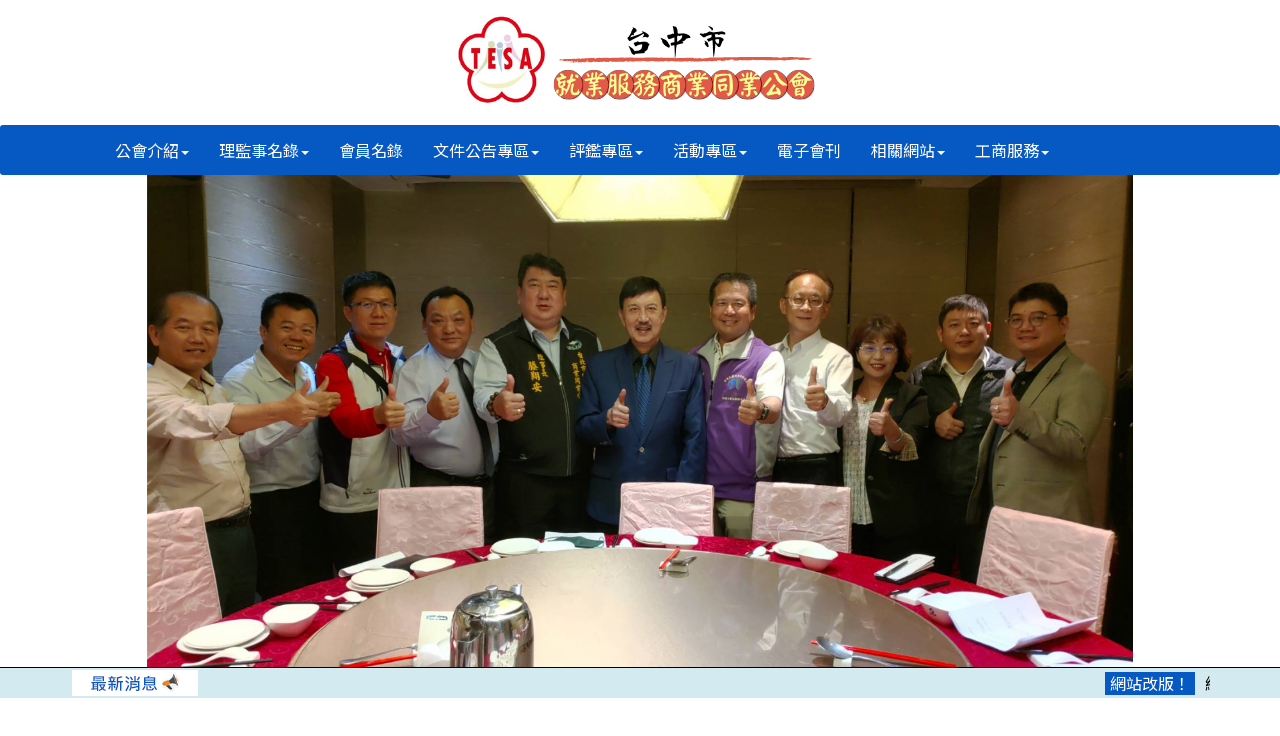

--- FILE ---
content_type: text/html; charset=UTF-8
request_url: http://www.cama.org.tw/index.php
body_size: 10194
content:
<!DOCTYPE html>
<html dir="ltr" lang="zh-Hant-TW">
<head>
    <meta charset="utf-8">
    <title>台中市就業服務商業同業公會</title>
    <meta name="description" content="台中市就業服務商業同業公會">
    <meta name="keywords" content="台中市就業服務商業同業公會,台中市就業服務">
    <script type="text/javascript" src="includes/class/page/kkpager.js"></script>
    <link rel="stylesheet" type="text/css" href="includes/class/page/kkpager_blue.css" />
    <!-- 載入 GOOGLE JQuery -->
    <script src="https://ajax.googleapis.com/ajax/libs/jquery/1/jquery.min.js"></script>
    <meta name="author" content="htmlcoder.me">
    <!-- Mobile Meta -->
    <meta name="viewport" content="width=device-width, initial-scale=1.0">
    <!-- Favicon -->
    <link rel="Shortcut Icon" type="image/x-icon" href="images/favicon.ico">
    <link href="images/favicon.ico" rel="apple-touch-icon" />
    <link media="all" href="http://fonts.googleapis.com/earlyaccess/notosanstc.css" rel="stylesheet">
    <!-- Bootstrap core CSS -->
    <link href="bootstrap/css/bootstrap.css" rel="stylesheet">
    <!-- Font Awesome CSS -->
    <link href="fonts/font-awesome/css/font-awesome.css" rel="stylesheet">
    <!-- Fontello CSS -->
    <link href="fonts/fontello/css/fontello.css" rel="stylesheet">
    <!-- Plugins -->
    <link href="plugins/magnific-popup/magnific-popup.css" rel="stylesheet">
    <link rel="stylesheet" href="plugins/master-slider/masterslider/style/masterslider.css">
    <link rel='stylesheet' href="plugins/master-slider/masterslider/skins/black-2/style.css">
    <link href="css/animations.css" rel="stylesheet">
    <link href="plugins/owlcarousel2/assets/owl.carousel.min.css" rel="stylesheet">
    <link href="plugins/owlcarousel2/assets/owl.theme.default.min.css" rel="stylesheet">
    <link href="plugins/hover/hover-min.css" rel="stylesheet">
    <link href="plugins/morphext/morphext.css" rel="stylesheet">
    <link href="plugins/cube-portfolio/cubeportfolio/css/cubeportfolio.min.css" rel="stylesheet">
    <link href="plugins/cube-portfolio/cubeportfolio/custom/custom-cubeportfolio.css" rel="stylesheet">
    <link href="css/style.css" rel="stylesheet">
    <link href="css/typography-default.css" rel="stylesheet">
    <!-- <link href="css/skins/brown.css" rel="stylesheet"> -->
    <!-- Custom css -->
    <link href="css/custom.css" rel="stylesheet">
    <!-- Custom-Globals css -->
    <link href="css/custom-globals.css" rel="stylesheet">
    <!-- Hover css -->
    <link href="css/hover.css" rel="stylesheet">
    <!-- Sweetalert2 Mode -->
    <script src="plugins/sweetalert2/sweetalert2.css" type="text/javascript"></script>
    <script src="plugins/sweetalert2/sweetalert2.js" type="text/javascript"></script>
</head>

<body class="no-trans front-page">
  <div class="scrollToTop circle"><i class="icon-up-open-big"></i></div>
  <div class="page-wrapper">
    <header id="header">      
      <div id="logo" class="text-center">
        <a href="index.php" class="d-inline-block">
          <img src="upload/Main/201021101450_L16.png" class="img-responsive g-ma-a" alt="台中市就業服務商業同業公會" title="台中市就業服務商業同業公會">
        </a>
      </div>
    </header>

    <nav class="navbar navbar-default">
      <div class="container">
        <div class="container-fluid">

          <div class="navbar-header">
            <button type="button" class="navbar-toggle collapsed" data-toggle="collapse" data-target="#bs-example-navbar-collapse-1" aria-expanded="false">
              <span class="sr-only">Toggle navigation</span>
              <div class="bar-line">
                <span class="icon-bar"></span>
                <span class="icon-bar"></span>
                <span class="icon-bar"></span>
              </div>
              <div class="bar-font">
                MENU
              </div>
            </button>
          </div>                             
          <div class="collapse navbar-collapse" id="bs-example-navbar-collapse-1">
            <ul class="nav navbar-nav">
              <li class="dropdown">
                        <a href="#" class="dropdown-toggle hvr-sweep-to-top" data-toggle="dropdown" role="button" aria-haspopup="true" aria-expanded="false" alt="公會介紹" title="公會介紹">
                        公會介紹<span class="caret"></span></a>
                        <ul class="dropdown-menu"><li><a class="hvr-sweep-to-top" href="all_Menu_Server.php?P=About&N_Type=1&N_Key=50" alt="公會簡介" title="公會簡介" >公會簡介</a></li><li><a class="hvr-sweep-to-top" href="all_Menu_Server.php?P=About&N_Type=2&N_Key=51" alt="組織章程" title="組織章程" >組織章程</a></li><li><a class="hvr-sweep-to-top" href="all_Menu_Server.php?P=About&N_Type=3&N_Key=52" alt="組織架構" title="組織架構" >組織架構</a></li><li><a class="hvr-sweep-to-top" href="all_Menu_Server.php?P=About&N_Type=4&N_Key=53" alt="申請加入公會" title="申請加入公會" >申請加入公會</a></li></ul></li><li class="dropdown">
                        <a href="#" class="dropdown-toggle hvr-sweep-to-top" data-toggle="dropdown" role="button" aria-haspopup="true" aria-expanded="false" alt="理監事名錄" title="理監事名錄">
                        理監事名錄<span class="caret"></span></a>
                        <ul class="dropdown-menu"><li><a class="hvr-sweep-to-top" href="all_Menu_Server.php?P=About&N_Type=5&N_Key=54" alt="理事長的話" title="理事長的話" >理事長的話</a></li><li><a class="hvr-sweep-to-top" href="all_Menu_Server.php?P=Tissue&N_Type=3&N_Key=89" alt="歷屆理事長" title="歷屆理事長" >歷屆理事長</a></li><li><a class="hvr-sweep-to-top" href="all_Menu_Server.php?P=About&N_Type=7&N_Key=56" alt="理監事團隊" title="理監事團隊" >理監事團隊</a></li><li><a class="hvr-sweep-to-top" href="all_Menu_Server.php?P=About&N_Type=8&N_Key=57" alt="組織委員會" title="組織委員會" >組織委員會</a></li><li><a class="hvr-sweep-to-top" href="all_Menu_Server.php?P=About&N_Type=9&N_Key=58" alt="內閣暨顧問服務團隊" title="內閣暨顧問服務團隊" >內閣暨顧問服務團隊</a></li></ul></li><li>
                            <a class="hvr-sweep-to-top" href="all_Menu_Server.php?P=Member&N_Type=1&N_Key=28" alt="會員名錄" title="會員名錄">
                              會員名錄
                            </a>
                          </li><li class="dropdown">
                        <a href="#" class="dropdown-toggle hvr-sweep-to-top" data-toggle="dropdown" role="button" aria-haspopup="true" aria-expanded="false" alt="文件公告專區" title="文件公告專區">
                        文件公告專區<span class="caret"></span></a>
                        <ul class="dropdown-menu"><li><a class="hvr-sweep-to-top" href="all_Menu_Server.php?P=BulletinNews&N_Type=1&N_Key=96" alt="公會會訊" title="公會會訊" >公會會訊</a></li><li><a class="hvr-sweep-to-top" href="all_Menu_Server.php?P=BulletinNews&N_Type=2&N_Key=97" alt="新聞資訊" title="新聞資訊" >新聞資訊</a></li><li><a class="hvr-sweep-to-top" href="all_Menu_Server.php?P=BulletinRule&N_Type=1&N_Key=98" alt="公文查詢" title="公文查詢" >公文查詢</a></li><li><a class="hvr-sweep-to-top" href="all_Menu_Server.php?P=BulletinRule&N_Type=2&N_Key=99" alt="法規彙編" title="法規彙編" >法規彙編</a></li><li><a class="hvr-sweep-to-top" href="all_Menu_Server.php?P=BulletinNews2&N_Type=1&N_Key=100" alt="表單下載" title="表單下載" >表單下載</a></li></ul></li><li class="dropdown">
                        <a href="#" class="dropdown-toggle hvr-sweep-to-top" data-toggle="dropdown" role="button" aria-haspopup="true" aria-expanded="false" alt="評鑑專區" title="評鑑專區">
                        評鑑專區<span class="caret"></span></a>
                        <ul class="dropdown-menu"><li><a class="hvr-sweep-to-top" href="all_Menu_Server.php?P=BulletinNews&N_Type=3&N_Key=103" alt="評鑑法規" title="評鑑法規" >評鑑法規</a></li><li><a class="hvr-sweep-to-top" href="all_Menu_Server.php?P=BulletinNews&N_Type=4&N_Key=104" alt="品質管理" title="品質管理" >品質管理</a></li><li><a class="hvr-sweep-to-top" href="all_Menu_Server.php?P=BulletinNews&N_Type=5&N_Key=105" alt="顧客服務" title="顧客服務" >顧客服務</a></li><li><a class="hvr-sweep-to-top" href="all_Menu_Server.php?P=BulletinNews&N_Type=6&N_Key=106" alt="其他事項" title="其他事項" >其他事項</a></li><li><a class="hvr-sweep-to-top" href="all_Menu_Server.php?P=Download&N_Type=2&N_Key=71" alt="移工宣導文宣" title="移工宣導文宣" >移工宣導文宣</a></li><li><a class="hvr-sweep-to-top" href="all_Menu_Server.php?P=Escape&N_Type=1&N_Key=72" alt="移工逃逸查緝" title="移工逃逸查緝" >移工逃逸查緝</a></li></ul></li><li class="dropdown">
                        <a href="#" class="dropdown-toggle hvr-sweep-to-top" data-toggle="dropdown" role="button" aria-haspopup="true" aria-expanded="false" alt="活動專區" title="活動專區">
                        活動專區<span class="caret"></span></a>
                        <ul class="dropdown-menu"><li><a class="hvr-sweep-to-top" href="all_Menu_Server.php?P=Calendar&N_Type=1&N_Key=73" alt="會務活動" title="會務活動" >會務活動</a></li><li><a class="hvr-sweep-to-top" href="all_Menu_Server.php?P=Policy&N_Type=3&N_Key=74" alt="活動報名" title="活動報名" >活動報名</a></li><li><a class="hvr-sweep-to-top" href="all_Menu_Server.php?P=Photo&N_Type=2&N_Key=75" alt="活動花絮" title="活動花絮" >活動花絮</a></li></ul></li><li>
                            <a class="hvr-sweep-to-top" href="all_Menu_Server.php?P=Ebook&N_Type=1&N_Key=88" alt="電子會刊" title="電子會刊">
                              電子會刊
                            </a>
                          </li><li class="dropdown">
                        <a href="#" class="dropdown-toggle hvr-sweep-to-top" data-toggle="dropdown" role="button" aria-haspopup="true" aria-expanded="false" alt="相關網站" title="相關網站">
                        相關網站<span class="caret"></span></a>
                        <ul class="dropdown-menu"><li><a class="hvr-sweep-to-top" href="all_Menu_Server.php?P=Photo&N_Type=4&N_Key=85" alt="政府單位" title="政府單位" >政府單位</a></li><li><a class="hvr-sweep-to-top" href="all_Menu_Server.php?P=Photo&N_Type=5&N_Key=86" alt="各辦事處" title="各辦事處" >各辦事處</a></li></ul></li><li class="dropdown">
                        <a href="#" class="dropdown-toggle hvr-sweep-to-top" data-toggle="dropdown" role="button" aria-haspopup="true" aria-expanded="false" alt="工商服務" title="工商服務">
                        工商服務<span class="caret"></span></a>
                        <ul class="dropdown-menu"><li><a class="hvr-sweep-to-top" href="all_Menu_Server.php?P=Photo&N_Type=3&N_Key=78" alt="配合廠商" title="配合廠商" >配合廠商</a></li><li><a class="hvr-sweep-to-top" href="all_Menu_Server.php?P=Factory2&N_Type=1&N_Key=95" alt="國外仲介" title="國外仲介" >國外仲介</a></li></ul></li>                          </ul>
          </div>
        </div>
      </div>
    </nav>
    <div class="banner clearfix">
      <div class="slideshow">
        <div class="master-slider ms-skin-black-2 round-skin" id="masterslider1">
                        <div class="ms-slide">
                <img src="upload/Main/s_210317082142_0.jpg" data-src="upload/Main/s_210317082142_0.jpg" alt="拜會余天立委，並提出了九個大家最迫切又重要的法案。希望能與勞動部、衛褔部、外交部溝通解決問題" title="拜會余天立委，並提出了九個大家最迫切又重要的法案。希望能與勞動部、衛褔部、外交部溝通解決問題">
                <a href="https://drive.google.com/drive/folders/1lz7ZetbefLosSjLNhflLJDDJtvKcr41j?usp=sharing" target="_blank"></a>
              </div>
                        <div class="ms-slide">
                <img src="upload/Main/s_210317082237_0.jpg" data-src="upload/Main/s_210317082237_0.jpg" alt="拜會中華民國全國商業總會 許舒博理事長，並提出了九個大家最迫切又重要的法案。希望能與勞動部、衛褔部、外交部溝通解決問題。" title="拜會中華民國全國商業總會 許舒博理事長，並提出了九個大家最迫切又重要的法案。希望能與勞動部、衛褔部、外交部溝通解決問題。">
                <a href="https://drive.google.com/drive/folders/1Y14L7BZJcN44PhE7R5DcYM9MmQo8stlv?usp=sharing" target="_blank"></a>
              </div>
                        <div class="ms-slide">
                <img src="upload/Main/s_210317083654_0.jpg" data-src="upload/Main/s_210317083654_0.jpg" alt="本會參加新北公會第二屆第三次會員大會" title="本會參加新北公會第二屆第三次會員大會">
                <a href="https://drive.google.com/drive/folders/13PHaQPh0AYyYteGqfO7_GhZ0hpvZ5rdy?usp=sharing" target="_blank"></a>
              </div>
                        <div class="ms-slide">
                <img src="upload/Main/s_210331031426_0.jpg" data-src="upload/Main/s_210331031426_0.jpg" alt="110年上半年度從業人員教育訓練－勞動調解實務外籍移工職業災害補償研習會-下午場" title="110年上半年度從業人員教育訓練－勞動調解實務外籍移工職業災害補償研習會-下午場">
                <a href="https://drive.google.com/drive/folders/1yhGW5_llE5Cy40V-xLZHUFOtM-s3lTSf?usp=sharing" target="_blank"></a>
              </div>
                        <div class="ms-slide">
                <img src="upload/Main/s_210331031528_0.jpg" data-src="upload/Main/s_210331031528_0.jpg" alt="110年上半年度從業人員教育訓練－勞動調解實務外籍移工職業災害補償研習會-上午場" title="110年上半年度從業人員教育訓練－勞動調解實務外籍移工職業災害補償研習會-上午場">
                <a href="https://drive.google.com/drive/folders/1iji6taUngpZlrb2q4ezp7Gd03a5b5H9S?usp=sharing" target="_blank"></a>
              </div>
                        <div class="ms-slide">
                <img src="upload/Main/s_210331042628_0.jpg" data-src="upload/Main/s_210331042628_0.jpg" alt="魏勝園理事長率公會理監事拜訪台中菲辦新任代表比恩塞波先生並餐敘。" title="魏勝園理事長率公會理監事拜訪台中菲辦新任代表比恩塞波先生並餐敘。">
                <a href="https://drive.google.com/drive/folders/17czw0_GWVcHgu6c95Bs2RZ2YjH1BbIs_?usp=sharing" target="_blank"></a>
              </div>
                        <div class="ms-slide">
                <img src="upload/Main/s_210416011234_0.jpg" data-src="upload/Main/s_210416011234_0.jpg" alt="第三屆第九次理事會會議" title="第三屆第九次理事會會議">
                <a href="https://drive.google.com/drive/folders/1ZNrobcJv-cZcnKJ2Z1lGxHOPHX0wkkp5?usp=sharing" target="_blank"></a>
              </div>
                        <div class="ms-slide">
                <img src="upload/Main/s_210416011335_0.jpg" data-src="upload/Main/s_210416011335_0.jpg" alt="第三屆第九次監事會會議" title="第三屆第九次監事會會議">
                <a href="https://drive.google.com/drive/folders/1U-UJZmelVLhM9JcQj6TSEOfGB-owN7kz?usp=sharing" target="_blank"></a>
              </div>
                        <div class="ms-slide">
                <img src="upload/Main/s_210416011429_0.jpg" data-src="upload/Main/s_210416011429_0.jpg" alt="魏理事長率理監事參加中華民國就業服務商業同業公會全國聯會第二屆第七次理監事聯席會" title="魏理事長率理監事參加中華民國就業服務商業同業公會全國聯會第二屆第七次理監事聯席會">
                <a href="https://drive.google.com/drive/folders/1Clohl3GeBafmb6a2IsZfZl8eV-BBXD4k?usp=sharing" target="_blank"></a>
              </div>
                        <div class="ms-slide">
                <img src="upload/Main/s_210423051907_0.jpg" data-src="upload/Main/s_210423051907_0.jpg" alt="台中市就服公會高爾夫球隊第三屆月例賽（清泉岡球場）" title="台中市就服公會高爾夫球隊第三屆月例賽（清泉岡球場）">
                <a href="https://drive.google.com/drive/folders/1HWpoSaR23YA49Cq5_mWkXd7RftWX-UkL?usp=sharing" target="_blank"></a>
              </div>
                        <div class="ms-slide">
                <img src="upload/Main/s_210426094156_0.jpg" data-src="upload/Main/s_210426094156_0.jpg" alt="『2021桃園好好玩二日遊』會員自強活動" title="『2021桃園好好玩二日遊』會員自強活動">
                <a href="https://drive.google.com/drive/folders/1_GG1B37HUA90XY7im2b-bFqf04aBG7Vj?usp=sharing" target="_blank"></a>
              </div>
                        <div class="ms-slide">
                <img src="upload/Main/s_210427022457_0.jpg" data-src="upload/Main/s_210427022457_0.jpg" alt="1100427本會參加技術士技能檢定就業服務職類規範修訂（草案）說明會" title="1100427本會參加技術士技能檢定就業服務職類規範修訂（草案）說明會">
                <a href="https://drive.google.com/drive/folders/18zNyP3vXQo95VCpoO72KkSFNg4HJ2F4f?usp=sharing" target="_blank"></a>
              </div>
                        <div class="ms-slide">
                <img src="upload/Main/s_210428083923_0.jpg" data-src="upload/Main/s_210428083923_0.jpg" alt="1100427魏理事長、熊前理事長及王總幹事立法院拜會余天、陳超明與賴香伶並就逃跑比例服務費調整" title="1100427魏理事長、熊前理事長及王總幹事立法院拜會余天、陳超明與賴香伶並就逃跑比例服務費調整">
                <a href="https://drive.google.com/drive/folders/1ZZeZKh4PobWM6NOYbPZ2ANsfPmR3LRcM?usp=sharing" target="_blank"></a>
              </div>
                        <div class="ms-slide">
                <img src="upload/Main/s_210503083757_0.jpg" data-src="upload/Main/s_210503083757_0.jpg" alt="1100401魏理事長率理監事拜訪勞工局副局長羅群穆商討外縣市移工入住台中市防疫旅館。" title="1100401魏理事長率理監事拜訪勞工局副局長羅群穆商討外縣市移工入住台中市防疫旅館。">
                <a href="https://drive.google.com/drive/folders/1W4zKrrB8DO_rIokBGLSL1GlvnB2Mauq8?usp=sharing" target="_blank"></a>
              </div>
                        <div class="ms-slide">
                <img src="upload/Main/s_210505111254_0.jpg" data-src="upload/Main/s_210505111254_0.jpg" alt="1100430本會熊維舒榮譽理事長代表公會參加台中市勞工局舉辦之模範移工表揚大會" title="1100430本會熊維舒榮譽理事長代表公會參加台中市勞工局舉辦之模範移工表揚大會">
                <a href="https://drive.google.com/drive/folders/1utcT6qlQHpqizm9buMOGVAVksxacX0FQ?usp=sharing" target="_blank"></a>
              </div>
                        <div class="ms-slide">
                <img src="upload/Main/s_210806013407_0.jpg" data-src="upload/Main/s_210806013407_0.jpg" alt="1100804台中市移民署中區事務大隊台中市第一服務站拜會本會" title="1100804台中市移民署中區事務大隊台中市第一服務站拜會本會">
                <a href="https://drive.google.com/drive/folders/14AJh386_zuE6oJV_5RbDonvhCE-bIO0u?usp=sharing" target="_blank"></a>
              </div>
                        <div class="ms-slide">
                <img src="upload/Main/s_210917051935_0.jpg" data-src="upload/Main/s_210917051935_0.jpg" alt="1100915第三屆第十次理監事聯席會議" title="1100915第三屆第十次理監事聯席會議">
                <a href="https://drive.google.com/drive/folders/1VB56-e5CO2o0ZC_iWDIXmyrEbuS0qIwX?usp=sharing" target="_blank"></a>
              </div>
                        <div class="ms-slide">
                <img src="upload/Main/s_211025085156_0.jpg" data-src="upload/Main/s_211025085156_0.jpg" alt="1101022各公會理事長今天代表全國仲介業者，前往立法院拜會衛環張育美立法委員陳請有關：開放移工之引進、增加越南包機、入境居家檢疫場所能量等議案。獲得委員允諾，將督請勞動、衛褔部盡速辦理。" title="1101022各公會理事長今天代表全國仲介業者，前往立法院拜會衛環張育美立法委員陳請有關：開放移工之引進、增加越南包機、入境居家檢疫場所能量等議案。獲得委員允諾，將督請勞動、衛褔部盡速辦理。">
                <a href="https://drive.google.com/drive/folders/1NQvw4zRCOsJJ4KlHC2mOAr6weT0UbZjy?usp=sharing" target="_blank"></a>
              </div>
                        <div class="ms-slide">
                <img src="upload/Main/s_211109100229_0.jpg" data-src="upload/Main/s_211109100229_0.jpg" alt="1101104全國各地區理事長至立法院拜訪劉建國立委遞交陳情書,陳請「邊境嚴管」調整恢復移工入境後，應將各類居家檢疫場所納入考量以紓解入住之量能~~為仲介同業爭取移工能盡早開放入境。" title="1101104全國各地區理事長至立法院拜訪劉建國立委遞交陳情書,陳請「邊境嚴管」調整恢復移工入境後，應將各類居家檢疫場所納入考量以紓解入住之量能~~為仲介同業爭取移工能盡早開放入境。">
                <a href="https://drive.google.com/drive/folders/1UhpmWhBdaZlEomZP512bUWexEYNGsBTn?usp=sharing" target="_blank"></a>
              </div>
                        <div class="ms-slide">
                <img src="upload/Main/s_220809012349_0.jpg" data-src="upload/Main/s_220809012349_0.jpg" alt="1110805泰簽處曾德榮代表及泰辦處彭仙梅處長等人拜會本會並致贈感謝狀，感謝本會協助中部地區泰國移工辦理護照事宜" title="1110805泰簽處曾德榮代表及泰辦處彭仙梅處長等人拜會本會並致贈感謝狀，感謝本會協助中部地區泰國移工辦理護照事宜">
                <a href="https://drive.google.com/drive/folders/1A1LpBZj9M8tGvPi0GhsxC32i2LKTMZ8v?usp=sharing" target="_blank"></a>
              </div>
                        <div class="ms-slide">
                <img src="upload/Main/s_220809013250_0.jpg" data-src="upload/Main/s_220809013250_0.jpg" alt="1110527第四屆第二次理監事聯席會" title="1110527第四屆第二次理監事聯席會">
                <a href="1110527第四屆第二次理監事聯席會" target="_blank"></a>
              </div>
                        <div class="ms-slide">
                <img src="upload/Main/s_220819102739_0.jpg" data-src="upload/Main/s_220819102739_0.jpg" alt="1110818拜會環衛委員會莊競程委員及曾朝榮議員，說明就業服務法的修法原由及著重點。" title="1110818拜會環衛委員會莊競程委員及曾朝榮議員，說明就業服務法的修法原由及著重點。">
                <a href="https://drive.google.com/drive/folders/1ZqsaND_7vBdFACwKq1QjqKmRpD_yiOoA?usp=sharing" target="_blank"></a>
              </div>
                        <div class="ms-slide">
                <img src="upload/Main/s_230427102955_0.jpg" data-src="upload/Main/s_230427102955_0.jpg" alt="1120414台中市政府勞工局111年度本局與私立就業服務機構座談會" title="1120414台中市政府勞工局111年度本局與私立就業服務機構座談會">
                <a href="https://drive.google.com/drive/folders/1SyUj_bypnDv-9pKSuMHZ1YaFo2yfh73n?usp=share_link" target="_blank"></a>
              </div>
                        <div class="ms-slide">
                <img src="upload/Main/s_230427104630_0.jpg" data-src="upload/Main/s_230427104630_0.jpg" alt="1120414台中市政府勞工局111年度本局與私立就業服務機構座談會" title="1120414台中市政府勞工局111年度本局與私立就業服務機構座談會">
                <a href="https://drive.google.com/drive/folders/1SyUj_bypnDv-9pKSuMHZ1YaFo2yfh73n?usp=share_link" target="_blank"></a>
              </div>
                        <div class="ms-slide">
                <img src="upload/Main/s_240507112531_0.jpg" data-src="upload/Main/s_240507112531_0.jpg" alt="1130430南投縣政府舉辦113年度第一場私立就業服務機構政令宣導暨座談會" title="1130430南投縣政府舉辦113年度第一場私立就業服務機構政令宣導暨座談會">
                <a href="https://drive.google.com/drive/folders/1p1IgJVc2lSBwzAXucUs2S7z5s95qtQiL?usp=drive_link" target="_blank"></a>
              </div>
                        <div class="ms-slide">
                <img src="upload/Main/s_201029093418_0.jpg" data-src="upload/Main/s_201029093418_0.jpg" alt="" title="">
                <a href="http://" target="_blank"></a>
              </div>
                        <div class="ms-slide">
                <img src="upload/Main/s_210105015816_0.jpg" data-src="upload/Main/s_210105015816_0.jpg" alt="1091211臺中市政府勞工局109年度本局與私立就業服務機構(外國人就業服務)座談會" title="1091211臺中市政府勞工局109年度本局與私立就業服務機構(外國人就業服務)座談會">
                <a href="http://" target="_blank"></a>
              </div>
                        <div class="ms-slide">
                <img src="upload/Main/s_210113091835_0.jpg" data-src="upload/Main/s_210113091835_0.jpg" alt="立法院協調會-有關疫情中心自110年1月15日起強化入境旅客檢疫措施案。" title="立法院協調會-有關疫情中心自110年1月15日起強化入境旅客檢疫措施案。">
                <a href="http://drive.google.com/drive/folders/1s3pOjiIfF3D5QGlPnDy-zVH4XDKbTa6p?usp=sharing" target="_blank"></a>
              </div>
                        <div class="ms-slide">
                <img src="upload/Main/s_210115013521_0.jpg" data-src="upload/Main/s_210115013521_0.jpg" alt="1100114「外國人生活照顧服務計畫書裁量基準」說明會" title="1100114「外國人生活照顧服務計畫書裁量基準」說明會">
                <a href="https://drive.google.com/drive/folders/1wjovwEn38d76nAi8k_UO0lbyHBqmpxga?usp=sharing" target="_blank"></a>
              </div>
                        <div class="ms-slide">
                <img src="upload/Main/s_210308043815_0.jpg" data-src="upload/Main/s_210308043815_0.jpg" alt="本會拜會台中市商業會賴正庭理事長暨理監事商討有關台中市防疫旅館開放外縣市座談會" title="本會拜會台中市商業會賴正庭理事長暨理監事商討有關台中市防疫旅館開放外縣市座談會">
                <a href="https://drive.google.com/drive/folders/1IFG1gZtEVJdZlW8e-yC8vtGjANAkrb46?usp=sharing" target="_blank"></a>
              </div>
                        <div class="ms-slide">
                <img src="upload/Main/s_210310011932_0.jpg" data-src="upload/Main/s_210310011932_0.jpg" alt="本會拜訪台中市政府黃國榮副市長研議開放外縣市移工入住台中市檢疫旅館。" title="本會拜訪台中市政府黃國榮副市長研議開放外縣市移工入住台中市檢疫旅館。">
                <a href="https://drive.google.com/drive/folders/1RAAvI-tgewqrkk_10mOxNOX5ZLYN8W2w?usp=sharing" target="_blank"></a>
              </div>
                        <div class="ms-slide">
                <img src="upload/Main/s_201021110007_0.jpg" data-src="upload/Main/s_201021110007_0.jpg" alt="" title="">
                <a href="http://" target="_blank"></a>
              </div>
                        <div class="ms-slide">
                <img src="upload/Main/s_210105015929_0.jpg" data-src="upload/Main/s_210105015929_0.jpg" alt="" title="">
                <a href="http://" target="_blank"></a>
              </div>
                        <div class="ms-slide">
                <img src="upload/Main/s_210105020032_0.jpg" data-src="upload/Main/s_210105020032_0.jpg" alt="1091221台中市就服公會高爾夫球隊第三届月例賽(清泉岡球場)" title="1091221台中市就服公會高爾夫球隊第三届月例賽(清泉岡球場)">
                <a href="http://" target="_blank"></a>
              </div>
                        <div class="ms-slide">
                <img src="upload/Main/s_210129030958_0.jpg" data-src="upload/Main/s_210129030958_0.jpg" alt="1100128-109年度歲末年終聯歡晚會" title="1100128-109年度歲末年終聯歡晚會">
                <a href="https://drive.google.com/drive/folders/1lhE8IBKK8Orj0vh6bFgHWzmIsKz62mUn?usp=sharing" target="_blank"></a>
              </div>
                        <div class="ms-slide">
                <img src="upload/Main/s_210220050330_0.jpg" data-src="upload/Main/s_210220050330_0.jpg" alt="公會110年新春開工拜拜" title="公會110年新春開工拜拜">
                <a href="https://drive.google.com/drive/folders/1CUmPrvduGcKrCyLTWwvcTqOCXNOhLmU7?usp=sharing" target="_blank"></a>
              </div>
                        <div class="ms-slide">
                <img src="upload/Main/s_210222013334_0.jpg" data-src="upload/Main/s_210222013334_0.jpg" alt="台中市就服公會高爾夫球隊第三屆月例賽（興農球場）" title="台中市就服公會高爾夫球隊第三屆月例賽（興農球場）">
                <a href="http://" target="_blank"></a>
              </div>
                  </div>
      </div>
    </div>

    <section class="section clearfix marquee-1">
      <div class="container">
        <div class="row">
          <div class="col-md-12">
            <img class="hidden-xs" src="images/slider_icon.jpg">
            <div class="marquee">
                                <span>網站改版！</span><a href="" alt="網站改版上線，快來體驗新功能～" title="網站改版上線，快來體驗新功能～">網站改版上線，快來體驗新功能～</a>
                          </div>
          </div>
        </div>
      </div>
    </section>

    <div id="page-start"></div>    <section class="pv-40">
        <div class="container">
            <div class="row">
                <div class="main col-md-6">
                    <h3 class="all-title d-flex justufy-content-between align-items-center">
                        <span>公會會訊</span>
                        <a href="BulletinNews.php?CataP=45&N_Key=96" class="g-bg-blue-4 g-color-white g-font-size-24 g-px-10 g-py-5">More</a>
                    </h3>
                    <div class="hr-1"></div>


                    <!-- 列表最多5則 -->
					
                                <div class="news mb-10">
                                  <div class="news-title mb-10">
                                    <div class="media-body">
                                      <h3 class="media-heading animated object-visible fadeInRight" data-animation-effect="fadeInRight" data-effect-delay="100">
                        
                                        <!-- 標題 -->
                                        <a href="BulletinNews_Detail.php?CataP=45&N_Key=96&Cata=398"  alt="知識圖-雇主往生了，移工還能工作嗎？" title="知識圖-雇主往生了，移工還能工作嗎？">
                                          <div class="news-icon object-non-visible animated object-visible fadeIn" data-animation-effect="fadeIn" data-effect-delay="1500">
                                            <i class="fa fa-caret-right pr-10" aria-hidden="true"></i>
                                          </div>
                                          <div class="news-word">知識圖-雇主往生了，移工還能工作嗎？</div>
                                        </a>
                                        <!-- 日期 -->
                                        <div class="news-date">2026-01-15</div>
                                      </h3>
                                    </div>
                                  </div>
                                  <hr class="hr-2">
                                </div>  
                                <div class="news mb-10">
                                  <div class="news-title mb-10">
                                    <div class="media-body">
                                      <h3 class="media-heading animated object-visible fadeInRight" data-animation-effect="fadeInRight" data-effect-delay="100">
                        
                                        <!-- 標題 -->
                                        <a href="BulletinNews_Detail.php?CataP=45&N_Key=96&Cata=395"  alt="會訊~048-115年4月份私立就業服務機構許可證到期名單" title="會訊~048-115年4月份私立就業服務機構許可證到期名單">
                                          <div class="news-icon object-non-visible animated object-visible fadeIn" data-animation-effect="fadeIn" data-effect-delay="1500">
                                            <i class="fa fa-caret-right pr-10" aria-hidden="true"></i>
                                          </div>
                                          <div class="news-word">會訊~048-115年4月份私立就業服務機構許可證到期名單</div>
                                        </a>
                                        <!-- 日期 -->
                                        <div class="news-date">2025-12-31</div>
                                      </h3>
                                    </div>
                                  </div>
                                  <hr class="hr-2">
                                </div>  
                                <div class="news mb-10">
                                  <div class="news-title mb-10">
                                    <div class="media-body">
                                      <h3 class="media-heading animated object-visible fadeInRight" data-animation-effect="fadeInRight" data-effect-delay="100">
                        
                                        <!-- 標題 -->
                                        <a href="BulletinNews_Detail.php?CataP=45&N_Key=96&Cata=396"  alt="會訊~049-泰辦處115年4月份互貿到期名單" title="會訊~049-泰辦處115年4月份互貿到期名單">
                                          <div class="news-icon object-non-visible animated object-visible fadeIn" data-animation-effect="fadeIn" data-effect-delay="1500">
                                            <i class="fa fa-caret-right pr-10" aria-hidden="true"></i>
                                          </div>
                                          <div class="news-word">會訊~049-泰辦處115年4月份互貿到期名單</div>
                                        </a>
                                        <!-- 日期 -->
                                        <div class="news-date">2025-12-31</div>
                                      </h3>
                                    </div>
                                  </div>
                                  <hr class="hr-2">
                                </div>  
                                <div class="news mb-10">
                                  <div class="news-title mb-10">
                                    <div class="media-body">
                                      <h3 class="media-heading animated object-visible fadeInRight" data-animation-effect="fadeInRight" data-effect-delay="100">
                        
                                        <!-- 標題 -->
                                        <a href="BulletinNews_Detail.php?CataP=45&N_Key=96&Cata=397"  alt="會訊~050-114年度第4季私立就業服務機構求職求才狀況申報開始了~" title="會訊~050-114年度第4季私立就業服務機構求職求才狀況申報開始了~">
                                          <div class="news-icon object-non-visible animated object-visible fadeIn" data-animation-effect="fadeIn" data-effect-delay="1500">
                                            <i class="fa fa-caret-right pr-10" aria-hidden="true"></i>
                                          </div>
                                          <div class="news-word">會訊~050-114年度第4季私立就業服務機構求職求才狀況申報開始了~</div>
                                        </a>
                                        <!-- 日期 -->
                                        <div class="news-date">2025-12-31</div>
                                      </h3>
                                    </div>
                                  </div>
                                  <hr class="hr-2">
                                </div>  
                                <div class="news mb-10">
                                  <div class="news-title mb-10">
                                    <div class="media-body">
                                      <h3 class="media-heading animated object-visible fadeInRight" data-animation-effect="fadeInRight" data-effect-delay="100">
                        
                                        <!-- 標題 -->
                                        <a href="BulletinNews_Detail.php?CataP=45&N_Key=96&Cata=393"  alt="會訊~045-115年3月份私立就業服務機構許可證到期名單" title="會訊~045-115年3月份私立就業服務機構許可證到期名單">
                                          <div class="news-icon object-non-visible animated object-visible fadeIn" data-animation-effect="fadeIn" data-effect-delay="1500">
                                            <i class="fa fa-caret-right pr-10" aria-hidden="true"></i>
                                          </div>
                                          <div class="news-word">會訊~045-115年3月份私立就業服務機構許可證到期名單</div>
                                        </a>
                                        <!-- 日期 -->
                                        <div class="news-date">2025-11-28</div>
                                      </h3>
                                    </div>
                                  </div>
                                  <hr class="hr-2">
                                </div>  
                </div>

                <div class="main col-md-6">
                    <h3 class="all-title d-flex justufy-content-between align-items-center">
                        <span>公文查詢</span>
                        <a href="BulletinRule.php?CataP=45&N_Key=98" class="g-bg-blue-4 g-color-white g-font-size-24 g-px-10 g-py-5">More</a>
                    </h3>
                    <div class="hr-1"></div>

                    <!-- 列表最多5則 -->
					
                                <div class="news mb-10">
                                    <div class="news-title mb-10">
                                        <div class="media-body">
                                          <h3 class="media-heading animated object-visible fadeInRight" data-animation-effect="fadeInRight" data-effect-delay="100">
                                            <!-- 標題 -->
                                            <a href="BulletinRule_Detail.php?CataP=45&N_Key=98&Cata=755"  alt="勞動部勞動力發展署（114.09.12)高雄市政府衛生局公告「邊境防疫-東南亞入境勞工(含漁工)及船員檢疫」登革熱防疫措施問答集乙案。" title="勞動部勞動力發展署（114.09.12)高雄市政府衛生局公告「邊境防疫-東南亞入境勞工(含漁工)及船員檢疫」登革熱防疫措施問答集乙案。">
                                              <div class="news-icon object-non-visible animated object-visible fadeIn" data-animation-effect="fadeIn" data-effect-delay="1500">
                                                <i class="fa fa-caret-right pr-10" aria-hidden="true"></i>
                                              </div>
                                              <div class="news-word">勞動部勞動力發展署（114.09.12)高雄市政府衛生局公告「邊境防疫-東南亞入境勞工(含漁工)及船員檢疫」登革熱防疫措施問答集乙案。</div>
                                            </a>
                                            <!-- 日期 -->
                                            <div class="news-date">2025-09-12</div>
                            
                                          </h3>
                                        </div>
                                    </div>
                                    <hr class="hr-2">
                                </div>
                                <div class="news mb-10">
                                    <div class="news-title mb-10">
                                        <div class="media-body">
                                          <h3 class="media-heading animated object-visible fadeInRight" data-animation-effect="fadeInRight" data-effect-delay="100">
                                            <!-- 標題 -->
                                            <a href="BulletinRule_Detail.php?CataP=45&N_Key=98&Cata=754"  alt="勞動部勞動力發展署（114.09.08)有關交通部公路機車駕訓補助宣導文宣。" title="勞動部勞動力發展署（114.09.08)有關交通部公路機車駕訓補助宣導文宣。">
                                              <div class="news-icon object-non-visible animated object-visible fadeIn" data-animation-effect="fadeIn" data-effect-delay="1500">
                                                <i class="fa fa-caret-right pr-10" aria-hidden="true"></i>
                                              </div>
                                              <div class="news-word">勞動部勞動力發展署（114.09.08)有關交通部公路機車駕訓補助宣導文宣。</div>
                                            </a>
                                            <!-- 日期 -->
                                            <div class="news-date">2025-09-08</div>
                            
                                          </h3>
                                        </div>
                                    </div>
                                    <hr class="hr-2">
                                </div>
                                <div class="news mb-10">
                                    <div class="news-title mb-10">
                                        <div class="media-body">
                                          <h3 class="media-heading animated object-visible fadeInRight" data-animation-effect="fadeInRight" data-effect-delay="100">
                                            <!-- 標題 -->
                                            <a href="BulletinRule_Detail.php?CataP=45&N_Key=98&Cata=742"  alt="勞動部勞動力發展署（114.08.15)函釋移工經廢聘轉出後，於等待轉換雇主期間離境是否須辦理解約驗證事宜一案。" title="勞動部勞動力發展署（114.08.15)函釋移工經廢聘轉出後，於等待轉換雇主期間離境是否須辦理解約驗證事宜一案。">
                                              <div class="news-icon object-non-visible animated object-visible fadeIn" data-animation-effect="fadeIn" data-effect-delay="1500">
                                                <i class="fa fa-caret-right pr-10" aria-hidden="true"></i>
                                              </div>
                                              <div class="news-word">勞動部勞動力發展署（114.08.15)函釋移工經廢聘轉出後，於等待轉換雇主期間離境是否須辦理解約驗證事宜一案。</div>
                                            </a>
                                            <!-- 日期 -->
                                            <div class="news-date">2025-08-15</div>
                            
                                          </h3>
                                        </div>
                                    </div>
                                    <hr class="hr-2">
                                </div>
                                <div class="news mb-10">
                                    <div class="news-title mb-10">
                                        <div class="media-body">
                                          <h3 class="media-heading animated object-visible fadeInRight" data-animation-effect="fadeInRight" data-effect-delay="100">
                                            <!-- 標題 -->
                                            <a href="BulletinRule_Detail.php?CataP=45&N_Key=98&Cata=743"  alt="勞動部（114.08.15)有關「就業安定費常見問答集」建置於本部網站專頁,請查照。" title="勞動部（114.08.15)有關「就業安定費常見問答集」建置於本部網站專頁,請查照。">
                                              <div class="news-icon object-non-visible animated object-visible fadeIn" data-animation-effect="fadeIn" data-effect-delay="1500">
                                                <i class="fa fa-caret-right pr-10" aria-hidden="true"></i>
                                              </div>
                                              <div class="news-word">勞動部（114.08.15)有關「就業安定費常見問答集」建置於本部網站專頁,請查照。</div>
                                            </a>
                                            <!-- 日期 -->
                                            <div class="news-date">2025-08-15</div>
                            
                                          </h3>
                                        </div>
                                    </div>
                                    <hr class="hr-2">
                                </div>
                                <div class="news mb-10">
                                    <div class="news-title mb-10">
                                        <div class="media-body">
                                          <h3 class="media-heading animated object-visible fadeInRight" data-animation-effect="fadeInRight" data-effect-delay="100">
                                            <!-- 標題 -->
                                            <a href="BulletinRule_Detail.php?CataP=45&N_Key=98&Cata=744"  alt="勞動部（114.08.01)檢送外國人受聘僱從事就業服務法第四十六條第一項第八款至第十一款規定工作之轉換雇主或工作程序准則第10條第7項規定解釋令。" title="勞動部（114.08.01)檢送外國人受聘僱從事就業服務法第四十六條第一項第八款至第十一款規定工作之轉換雇主或工作程序准則第10條第7項規定解釋令。">
                                              <div class="news-icon object-non-visible animated object-visible fadeIn" data-animation-effect="fadeIn" data-effect-delay="1500">
                                                <i class="fa fa-caret-right pr-10" aria-hidden="true"></i>
                                              </div>
                                              <div class="news-word">勞動部（114.08.01)檢送外國人受聘僱從事就業服務法第四十六條第一項第八款至第十一款規定工作之轉換雇主或工作程序准則第10條第7項規定解釋令。</div>
                                            </a>
                                            <!-- 日期 -->
                                            <div class="news-date">2025-08-01</div>
                            
                                          </h3>
                                        </div>
                                    </div>
                                    <hr class="hr-2">
                                </div>                </div>
            </div>
        </div>
    </section>

    <section class="section default-bg clearfix padding-ver-clear">
      <div class="container-fluid ">
        <div class="row">
          <div class="col-md-4 padding-bottom-clear pv-30 dark-translucent-bg index-banner" style="background-image: url(images/1.jpg);">
            <div class="feature-box-2 object-non-visible" data-animation-effect="fadeInDownSmall" data-effect-delay="1000">
              <span class="icon without-bg"><i class="fa fa-pencil" aria-hidden="true"></i></span>
              <div class="body">
                <h4 class="title">申請加入公會</h4>
                <a class="link-dark" href="About.php?CataP=42&N_Key=53">Read More<i class="pl-5 fa fa-angle-double-right"></i></a>
              </div>
            </div>
          </div>
          <div class="col-md-4 padding-bottom-clear pv-30 dark-translucent-bg index-banner" style="background-image: url(images/2.jpg);">
            <div class="feature-box-2 object-non-visible" data-animation-effect="fadeInDownSmall" data-effect-delay="1000">
              <span class="icon without-bg"><i class="fa fa-users"></i></span>
              <div class="body">
                <h4 class="title">會員名錄</h4>
                <a class="link-dark" href="Member.php?CataP=44&N_Key=28">Read More<i class="pl-5 fa fa-angle-double-right"></i></a>
              </div>
            </div>
          </div>
          <div class="col-md-4 padding-bottom-clear pv-30 dark-translucent-bg index-banner" style="background-image: url(images/3.jpg);">
            <div class="feature-box-2 object-non-visible" data-animation-effect="fadeInDownSmall" data-effect-delay="1000">
              <span class="icon without-bg"><i class="fa fa-book" aria-hidden="true"></i></span>
              <div class="body">
                <h4 class="title">電子會刊</h4>
                <a class="link-dark" href="Ebook.php?CataP=87&N_Key=88">Read More<i class="pl-5 fa fa-angle-double-right"></i></a>
              </div>
            </div>
          </div>
        </div>
      </div>
    </section>


    <!-- 最多4則 -->
    <section class="light-gray-bg g-pt-50--md section border-clear">
        <div class="container">
            <h3 class="all-title d-flex justufy-content-between align-items-center">
                <span>活動花絮</span>
                <a href="Photo.php?CataP=47&N_Key=75" class="g-bg-blue-4 g-color-white g-font-size-24 g-px-10 g-py-5">More</a>
            </h3>
            <div class="hr-1"></div>
            <br>
            <div class="row">
				
		        <div class="col-lg-3 col-sm-6 col-xs-12 g-pb-20">
                    <a  href="https://drive.google.com/drive/folders/1HjUdTNub72Fl95YlLrz-KTsKoHAynoJQ?usp=sharing" target="_blank"  class="d-block">
                        <img src="upload/photo/250925030645_0.jpg" class="g-width-100x" alt="">
                        <div class="cbp-l-grid-agency-title">1140914-114年度移鳴驚人點10成金東協好聲音歌唱比賽。</div>
                        <div class="cbp-l-grid-agency-desc">1140914-114年度移鳴驚人點10成金東協好聲音歌唱比賽。</div>
                    </a>
                </div>
		        <div class="col-lg-3 col-sm-6 col-xs-12 g-pb-20">
                    <a  href="https://drive.google.com/drive/folders/1G7vfnkLWNot3tmTu-VW3qdeCiLwKDxdG?usp=drive_link" target="_blank"  class="d-block">
                        <img src="upload/photo/250925031107_0.jpg" class="g-width-100x" alt="">
                        <div class="cbp-l-grid-agency-title">1140901-114年度從業人員教育訓練-就業服務法第46條修正與外籍看護工政策實務</div>
                        <div class="cbp-l-grid-agency-desc">1140901-114年度從業人員教育訓練-就業服務法第46條修正與外籍看護工政策實務</div>
                    </a>
                </div>
		        <div class="col-lg-3 col-sm-6 col-xs-12 g-pb-20">
                    <a  href="https://drive.google.com/drive/folders/12PG-mLraZq6WZEOYqOXLeU_7O8EfR_og?usp=sharing" target="_blank"  class="d-block">
                        <img src="upload/photo/250808091323_0.jpg" class="g-width-100x" alt="">
                        <div class="cbp-l-grid-agency-title">1140807-本會黃俊耀理事長偕同公會理監事於114年8月7日（四）下午2點拜會彰化縣勞工處何俊昇處長。</div>
                        <div class="cbp-l-grid-agency-desc">1140807-本會黃俊耀理事長偕同公會理監事於114年8月7日（四）下午2點拜會彰化縣勞工處何俊昇處長。</div>
                    </a>
                </div>
		        <div class="col-lg-3 col-sm-6 col-xs-12 g-pb-20">
                    <a  href="https://drive.google.com/drive/folders/1MWjaZXeIg9xSdnDQp0KupsIPGl4iN9Pc?usp=drive_link" target="_blank"  class="d-block">
                        <img src="upload/photo/250725012120_0.jpg" class="g-width-100x" alt="">
                        <div class="cbp-l-grid-agency-title">1140723-114年下半年度教育訓練-仲介人從新聞事件學勞資爭議處理及司法訴訟</div>
                        <div class="cbp-l-grid-agency-desc">1140723-114年下半年度教育訓練-仲介人從新聞事件學勞資爭議處理及司法訴訟</div>
                    </a>
                </div>            </div>
        </div>
    </section>


<!-- 最多4則 -->
<section class="section clearfix g-pt-50--md">
  <div class="container">
    <h3 class="all-title d-flex justufy-content-between align-items-center">
      <span>移工逃逸查緝</span>
      <a href="Escape.php?CataP=46&N_Key=72" class="g-bg-blue-4 g-color-white g-font-size-24 g-px-10 g-py-5">More</a>
    </h3>
    <div class="hr-1"></div>
    <br>
    <div class="row">
        
			    <div class="col-md-4 col-sm-6 col-xs-12 g-pb-20">
                    <div class="row g-mx-0 g-mb-30 d-lg-flex align-items-center g-brd-around g-brd-gray-light-v1 box-shadow-1">
                      <div class="col-md-5 g-mb-0--md g-py-10">
                        <img src="upload/Escape/Escape_260116101747.png" class="g-width-100x" alt="PHAN XUAN DO**">
                      </div>
                      <ul class="col-md-7 g-mb-0--md g-mb-20 list-none g-pa-10">
                        <li>
                            <div class="bg_yellow box-shadow-1 g-py-8 g-px-10 g-mb-15 justify-content-start">英文名字：PHAN XUAN DO**</div>
                        </li>
                        <li>
                            <div class="bg_blue box-shadow-1 g-py-8 g-px-10 g-mb-15 justify-content-start">中文名字：潘春銅</div>
                        </li>
                        <li>
                            <div class="bg_yellow box-shadow-1 g-py-8 g-px-10 g-mb-15 justify-content-start">入境日期：2025-08-05</div>
                        </li>
                        <li>
                            <div class="bg_blue box-shadow-1 g-py-8 g-px-10 g-mb-15 justify-content-start">逃逸日期：2026-01-12</div>
                        </li>
                      </ul>
                    </div>
                </div>
			    <div class="col-md-4 col-sm-6 col-xs-12 g-pb-20">
                    <div class="row g-mx-0 g-mb-30 d-lg-flex align-items-center g-brd-around g-brd-gray-light-v1 box-shadow-1">
                      <div class="col-md-5 g-mb-0--md g-py-10">
                        <img src="upload/Escape/Escape_260115094712.png" class="g-width-100x" alt="REGGEND FITTO RORYE**">
                      </div>
                      <ul class="col-md-7 g-mb-0--md g-mb-20 list-none g-pa-10">
                        <li>
                            <div class="bg_yellow box-shadow-1 g-py-8 g-px-10 g-mb-15 justify-content-start">英文名字：REGGEND FITTO RORYE**</div>
                        </li>
                        <li>
                            <div class="bg_blue box-shadow-1 g-py-8 g-px-10 g-mb-15 justify-content-start">中文名字：雷恩</div>
                        </li>
                        <li>
                            <div class="bg_yellow box-shadow-1 g-py-8 g-px-10 g-mb-15 justify-content-start">入境日期：2025-03-03</div>
                        </li>
                        <li>
                            <div class="bg_blue box-shadow-1 g-py-8 g-px-10 g-mb-15 justify-content-start">逃逸日期：2026-01-12</div>
                        </li>
                      </ul>
                    </div>
                </div>
			    <div class="col-md-4 col-sm-6 col-xs-12 g-pb-20">
                    <div class="row g-mx-0 g-mb-30 d-lg-flex align-items-center g-brd-around g-brd-gray-light-v1 box-shadow-1">
                      <div class="col-md-5 g-mb-0--md g-py-10">
                        <img src="upload/Escape/Escape_260113101844.jpg" class="g-width-100x" alt="TRAN VAN TH***">
                      </div>
                      <ul class="col-md-7 g-mb-0--md g-mb-20 list-none g-pa-10">
                        <li>
                            <div class="bg_yellow box-shadow-1 g-py-8 g-px-10 g-mb-15 justify-content-start">英文名字：TRAN VAN TH***</div>
                        </li>
                        <li>
                            <div class="bg_blue box-shadow-1 g-py-8 g-px-10 g-mb-15 justify-content-start">中文名字：陳文伸</div>
                        </li>
                        <li>
                            <div class="bg_yellow box-shadow-1 g-py-8 g-px-10 g-mb-15 justify-content-start">入境日期：2019-04-22</div>
                        </li>
                        <li>
                            <div class="bg_blue box-shadow-1 g-py-8 g-px-10 g-mb-15 justify-content-start">逃逸日期：2025-12-15</div>
                        </li>
                      </ul>
                    </div>
                </div>    </div>
  </div>
</section>
<footer id="footer" class="clearfix dark">
    <div class="footer">
        <div class="container">
            <div class="footer-inner">
                <div class="row">
                    <div class="col-md-12 ">
                        <div class="text-center">
                            <ul class="list g-mb-0 row">
                                <li class="col-md-3 col-sm-6 col-xs-12 g-py-30 hvr-sweep-to-bottom g-color-gray-dark-v2">
                                    <a href="https://goo.gl/maps/HuY9JeiToN2BaUbz7" class="g-color-gray-dark-v2" rel="noopener noreferrer" target="_blank">
                                        <div><i class="text-default fa fa-map-marker g-pb-10 g-font-size-50"></i></div>
                                        地址：402台中市南區美村路二段186號4樓之4                                    </a>
                                </li>
                                <li class="col-md-3 col-sm-6 col-xs-12 g-py-30 hvr-sweep-to-bottom">
                                    <a href="tel:04-22610576" class="g-color-gray-dark-v2">
                                        <div><i class="text-default fa fa-phone g-pb-10 g-font-size-50"></i></div>
                                        電話：04-22610576                                    </a>
                                </li>
                                <li class="col-md-3 col-sm-6 col-xs-12 g-py-30 hvr-sweep-to-bottom g-color-gray-dark-v2">
                                    <div><i class="text-default fa fa-fax g-pb-10 g-font-size-50"></i></div>
                                    傳真：04-22626234                                </li>
                                <li class="col-md-3 col-sm-6 col-xs-12 g-py-30 hvr-sweep-to-bottom">
                                    <a href="mailto:r4822@ms27.hinet.net" class="g-color-gray-dark-v2">
                                        <div><i class="text-default fa fa-envelope-o g-pb-10 g-font-size-50"></i></div>
                                        信箱：r4822@ms27.hinet.net                                    </a>
                                </li>
                            </ul>
                        </div>
                    </div>
                </div>
            </div>
        </div>
    </div>

    <div class="subfooter">
        <div class="container">
            <div class="subfooter-inner g-pos-rel">
                <p class="text-center"> Copyright &copy; 2020 台中市就業服務商業同業公會 Design by <a target="_blank" href="https://www.dah.com.tw/" rel="noreferrer noopener"> DAH</a></p>
                                <!-- <span class="browse_number">瀏覽人次：201030</span> -->
                <span class="browse_number">瀏覽人次：447013</span>
                <a href="http://cama2020.cama.org.tw/" rel="noopener noreferrer" target="_blank" class="old_website">年度網站連結</a>
            </div>
        </div>
    </div>
</footer>
<div class="right_contact">
    <ul class="social-links circle margin-clear animated-effect-1">
                            </ul>
</div>
</div>

<script type="text/javascript" src="plugins/jquery.min.js"></script>
<script type="text/javascript" src="bootstrap/js/bootstrap.min.js"></script>
<!-- Modernizr javascript -->
<script type="text/javascript" src="plugins/modernizr.js"></script>
<script type="text/javascript" src="plugins/master-slider/masterslider/masterslider.min.js"></script>
<script type="text/javascript" src="plugins/cube-portfolio/cubeportfolio/js/jquery.cubeportfolio.min.js"></script>
<!-- Isotope javascript -->
<script type="text/javascript" src="plugins/isotope/isotope.pkgd.min.js"></script>
<!-- Magnific Popup javascript -->
<script type="text/javascript" src="plugins/magnific-popup/jquery.magnific-popup.min.js"></script>
<!-- Appear javascript -->
<script type="text/javascript" src="plugins/waypoints/jquery.waypoints.min.js"></script>
<!-- Parallax javascript -->
<script src="plugins/jquery.parallax-1.1.3.js"></script>
<!-- Contact form -->
<script src="plugins/jquery.validate.js"></script>
<!-- Morphext -->
<script type="text/javascript" src="plugins/morphext/morphext.min.js"></script>
<!-- Owl carousel javascript -->
<script type="text/javascript" src="plugins/owlcarousel2/owl.carousel.min.js"></script>
<!-- SmoothScroll javascript -->
<script type="text/javascript" src="plugins/jquery.browser.js"></script>
<script type="text/javascript" src="plugins/SmoothScroll.js"></script>
<!--marquee-->
<script type="text/javascript" src="plugins/jquery.marquee/jquery.marquee.min.js"></script>
<!-- Initialization of Plugins -->
<script type="text/javascript" src="js/template.js"></script>
<!-- Custom Scripts -->
<script type="text/javascript" src="js/custom.js"></script>

</body>

</html>

--- FILE ---
content_type: text/css
request_url: http://www.cama.org.tw/css/custom.css
body_size: 3214
content:
*{
    touch-action: pan-y; 
}

body {
    font-family: Noto Sans TC, 微軟正黑體, sans-serif;
    font-weight: 400;
    font-size: 16px;
    color: #000;
}


tbody {
    background-color: transparent;
}

h1,
h2,
h3,
h4,
h5,
h6,
.navbar .navbar-nav {
    font-family: Noto Sans TC, 微軟正黑體, sans-serif
}

.hr-1 {
    margin-top: 5px;
    margin-bottom: 5px;
    border-top: 1px solid #000000;
}

.hr-2 {
    margin-top: 5px;
    margin-bottom: 5px;
    border: 0;
    border-top: 2px dotted #bdbdbd;
}

.hr-3 {
    margin-top: 5px;
    margin-bottom: 5px;
    border: 0;
    border-top: 1px dotted #8d8d8d;
}

.title {
    font-weight: 700;
}

/*圖片放大JS字體修改*/
.cbp-l-grid-agency-title {
    margin-top: 10px;
    font-family: Noto Sans TC, 微軟正黑體, sans-serif;
    color: #666;
    text-align: center;
}

.cbp-l-grid-agency-desc {
    font: 400 12px/21px "Noto Sans TC", 微軟正黑體, sans-serif;
    color: #aaa;
    text-align: center;
}

/*end*/

/*上橫幅*/
.navbar-header .bar-line {
    display: inline-block;
}

.navbar-header .bar-font {
    display: inline-block;
    font-weight: 700;
    font-size: 18px;
}

#header_right a {
    margin: 0px;
}

#header_right>div {
    margin-top: 10px;
}

#header_right .header-pic img {
    display: inline;
}

#header_right .header-word-1 {
    background-color: #ed723b;
    color: #fff;
    padding: 4px 10px;
    vertical-align: middle;
    white-space: nowrap;
}

#header_right .header-word-2 {
    background-color: brown;
    color: #fff;
    padding: 4px 10px;
    vertical-align: middle;
    white-space: nowrap;
}

@media (max-width:500px) {
    #header_right .header-pic img {
        height: 22px;
    }

    #header_right .header-word-1 {
        padding: 2px 10px;
        font-size: 12px;
    }

    #header_right .header-word-2 {
        padding: 2px 10px;
        font-size: 12px;
    }
}

.navbar {
    background-color: #fcfcfc;
}

.navbar-header {
    text-align: center;
}

.navbar-toggle {
    position: relative;
    margin-right: 0px;
    padding: 5px 10px;
    margin-top: 8px;
    margin-bottom: 8px;
    background-color: transparent;
    background-image: none;
    border: 1px solid transparent;
    border-radius: 4px;
}

.navbar-default .navbar-toggle .bar-font {
    color: #fff;
}

.navbar-default .navbar-toggle:hover .bar-font,
.navbar-default .navbar-toggle:focus .bar-font {
    color: #4D1E00;
}

.navbar.navbar-default {
    margin-bottom: 0px;
}

.dropdown-toggle {
    white-space: nowrap;
}

@media (min-width: 1200px) {

    .navbar-default .navbar-nav>li>a:hover,
    .navbar-default .navbar-nav>li>a:focus,
    .navbar-default .navbar-nav>.active>a,
    .navbar-default .navbar-nav>.active>a:hover,
    .navbar-default .navbar-nav>.active>a:focus {
        background-color: transparent;
        color: #fff;
    }
}

.navbar-default .navbar-nav>.open>a,
.navbar-default .navbar-nav>.open>a:hover,
.navbar-default .navbar-nav>.open>a:focus {
    color: #fff;
    background-color: #0449A2;
}

.navbar-default .navbar-toggle .icon-bar {
    background-color: #fff;
}

.navbar-default .navbar-toggle {
    border-color: #fff;
    border-radius: 1px;
}

/*end*/

/*marquee*/
.marquee-1 {
    height: 30px;
    background-color: #d3eaf1;
    color: #fff;
    padding-bottom: 6px;
    padding-top: 4px;
}

.marquee-1 img {
    position: absolute;
    bottom: -3px;
}

.marquee-1 .marquee,
.marquee-2 .marquee {
    width: 100%;
    overflow: hidden;
}

.marquee-1 .marquee span,
.marquee-2 .marquee span {
    background-color: rgb(6 88 195);
    padding: 5px;
    margin-right: 10px;
    color: #fff;
}

.marquee-1 .marquee a,
.marquee-1 .marquee a {
    margin-right: 30px;
    color: #000;
}

/*end*/

/*相關報導*/
.media-heading a {
    font-size: 16px;
    padding-left: 2px;
}

.news {
    padding: 0px 5px;
}

.news .news-icon {
    display: inline-block;
}

.news .news-word {
    display: inline-block;
}

.news .news-title {
    background-color: #fff;
    border-radius: 20px;
    padding-top: 10px;
}

.news .news-title .fa {
    color: #f4511e;
}

.news-title .news-date {
    float: right;
    font-size: 16px;
    margin-top: 8px;
}

.page-news-title {
    font-weight: 700;
    margin-top: 0px;
}

.page-news-date {
    font-weight: 700;
    color: #009688;
}

.news-more {
    text-align: right;
}

.news-more a {
    background: #4d1e00;
    color: #fff;
    padding: 0px 5px;
}

/*end*/

/*首頁區塊背景*/
.index-banner {
    background-repeat: no-repeat;
    background-size: cover
}

/*end*/

/*主標題*/
.all-title {
    border-left: 10px solid rgb(6 88 195);
    padding-left: 8px;
}

/*end*/

/*左側主選單*/
.panel-default>.panel-heading {
    color: #fff;
    border-color: #ddd;
    background:  rgb(6 88 195); 
    background: linear-gradient(-77deg, transparent 10px, rgb(6 88 195) 0) right, 
                linear-gradient(103deg, transparent 10px, rgb(6 88 195) 0) left;
    background-size: 50% 100%; 
    background-repeat: no-repeat;
}

.panel-group .panel-default {
    border-color: #fff;
    -webkit-box-shadow: none;
    box-shadow: none;
    padding: 5px 0px;
}

.panel-group .panel+.panel {
    margin-top: 0px;
}

.panel-group .panel {
    margin-bottom: 0;
    border-radius: 0px;
}

.panel-default>.panel-heading+.panel-collapse>.panel-body {
    border-top: 0px solid #ddd;
    margin-right: 10px;
}

.panel-body {
    background-color: #e8faff;
    padding: 10px;
    padding-top: 10px;
    padding-left: 0px;
}

.product-group-ul a {
    color: #333;
}

.product-group-ul {
    list-style-type: none;
    padding-left: 20px;
    margin-bottom: 0;
}

.product-group-ul li{
    padding: 5px 0;
}

.panel-heading:hover,
.panel-heading:focus{
    background: rgb(63 124 205); 
    background: linear-gradient(-77deg, transparent 10px, rgb(63 124 205) 0) right, 
                linear-gradient(103deg, transparent 10px, rgb(63 124 205) 0) left;
    background-size: 50% 100%; 
    background-repeat: no-repeat;
}

.panel-title a:hover,
.panel-title a:focus{
    color: #fff;
}

/*end*/

/*關於我們內頁*/
.page-title h4 {
    background-color: #ffc541;
    padding: 5px;
    text-align: center;
}

.page-title h4 span {
    color: #3a5896;
}

.about-people img {
    margin: auto;
}

.about-people hr {
    margin-top: 5px;
    margin-bottom: 5px;
    border: 0;
    border-top: 2px dotted #cecece;
}

.about-people .about-content .about-content-1 {
    display: table-cell;
    min-width: 120px;
    padding: 5px;
    text-align: center;
}

.about-people .about-content .about-content-1 span {
    background-color: #5588aa;
    padding: 3px 10px;
    margin: 3px;
    border-radius: 5px;
    color: #fff;
}

.about-people .about-content .about-content-2 {
    display: table-cell;
    padding: 5px;
}

/*end*/

/*表格樣式*/
.table-bordered {
    border: 1px solid #000;
}

.table .td-date {
    white-space: nowrap;
}

.table a {
    color: #000;
}

.table-striped.table>tbody>tr>td {
    border-color: #000;
}

.table-striped>tbody>tr:nth-child(odd)>th {
    background-color: #ffc541;
}

.table-bordered>thead>tr>th,
.table-bordered>tbody>tr>th,
.table-bordered>tfoot>tr>th,
.table-bordered>thead>tr>td,
.table-bordered>tbody>tr>td,
.table-bordered>tfoot>tr>td {
    border-color: #000;
}

.table-bordered th {
    white-space: nowrap;
}

ul.pagination li>a,
.pagination>li:first-child>a,
.pagination>li:last-child>a,
ul.pager li>a {
    text-align: center;
    padding: 0;
    height: 40px;
    width: 40px;
    border: 1px solid #777777;
    line-height: 39px;
    background-color: #777777;
    color: #ffffff;
    display: inline-block;
    -webkit-border-radius: 10%;
    -moz-border-radius: 10%;
    border-radius: 10%;
}

/*end*/

/*表格搜尋框*/
.box-form label,
.box-form span {
    display: inline-block;
    margin: .5em .5em;
    vertical-align: middle;
}

.form-control {
    color: #000;
}

@media (min-width: 768px) {
    .form-inline .form-control {
        display: block;
        width: 100%;
    }
}

.well {
    -webkit-box-shadow: inset 0 0px 0px rgba(0, 0, 0, 0.05);
    box-shadow: inset 0 0px 0px rgba(0, 0, 0, 0.05);
    border: 0px solid #e3e3e3;
    padding: 5px;
    margin-bottom: 10px;
}

/*end*/

/*文字編輯器內頁*/
.detail-title .detail-title-word {
    background: rgb(6 88 195);
    background: linear-gradient(-77deg, transparent 10px, rgb(6 88 195) 0) right, linear-gradient(103deg, transparent 10px, rgb(6 88 195) 0) left;
    background-size: 50% 100%;
    background-repeat: no-repeat;
    padding: 1px 10px 1px 25px;
}

.detail-title .detail-title-word h4 {
    color: #fff;
}

/*end*/

/*投資環境  手機板*/
.invest-style .invest-circle {
    width: 120px;
    height: 120px;
    margin: auto;
    border-radius: 60px;
    position: relative;
}

.invest-style .invest-color-1 {
    background-color: #222222;
    border: 5px solid #d2d2d2;
}

.invest-style .invest-color-2 {
    background-color: #3f51b5;
    border: 5px solid #9faeff;
}

.invest-style .invest-color-3 {
    background-color: #ed723b;
    border: 5px solid #ffccb5;
}

.invest-style .invest-color-4 {
    background-color: #9c27b0;
    border: 5px solid #f5b7ff;
}

.invest-style .invest-color-5 {
    background-color: #795548;
    border: 5px solid #ffcab7;
}

.invest-style .invest-color-6 {
    background-color: #e91e63;
    border: 5px solid #ff95b9;
}

.invest-style .invest-color-7 {
    background-color: #009688;
    border: 5px solid #90d6cf;
}

.invest-style .invest-color-8 {
    background-color: #03a9f4;
    border: 5px solid #88daff;
}

.invest-style .invest-word {
    position: relative;
    top: 40%;
    color: #fff;
}

/*end*/

/*會員條款*/
.signup-check-iframe {
    height: 400px;
    overflow: scroll;
    border: 1px solid #b3b3b3;
    padding: 10px;
    margin-bottom: 10px;
    color: #333;
}

/*end*/

/*form*/
form label,
.radio label,
.checkbox label {
    font-weight: 400;
}

/*end*/

/*contact pic*/
.contact-pic {
    display: inline-block;
    margin: 5px;
}

/*end*/

/*footer*/
.social-links li a {
    font-size: 30px;
    width: 50px;
    height: 50px;
}

.social-links.animated-effect-1 li.facebook a {
    border-color: #3b5998;
}

.social-links .facebook a {
    color: #fff;
    background-color: #3b5998;
    border-color: #3b5998;
}

.social-links .flickr a {
    color: #fff;
    background-color: #ff0084;
    border-color: #ff0084;
}

.social-links .youtube a {
    color: #fff;
    background-color: #b31217;
    border-color: #b31217;
}

.footer {
    padding: 0px 0;
    color: #fff;
    background-color: #fafafa;
}

.footer .text-default {
    color: #333333;
}

.subfooter {
    color: #fff;
}

.subfooter a {
    color: #fff;
}

/*end*/




/*新增通用css*/
* {
    word-break: break-all;
}

.g-ma-a {
    margin: auto !important;
}

.d-inline-block {
    display: inline-block !important;
}

.d-block {
    display: block;
}

.d-flex {
    display: flex;
}

.d-none {
    display: none;
}

.d-flex-wrap {
    display: flex;
    flex-wrap: wrap;
}

.align-items-center {
    align-items: center;
}

.justufy-content-between {
    justify-content: space-between;
}

.list-none {
    list-style: none;
    padding-left: 0;
}

.member_directory_1 {
    background: #ffdc8d;
    display: flex;
    align-items: center;
    justify-content: center;
    width: 100%;
    height: 100%;
    box-shadow: 2px 2px 2px #adadad;
}

.member_directory_2 {
    background: #d3eaf1;
    padding: 8px 15px !important;
    display: flex;
    align-items: center;
    width: 100%;
    height: 100%;
    box-shadow: 2px 2px 2px #adadad;
}

.bg_yellow{
    background: #ffdc8d;
}

.bg_blue{
    background: #d3eaf1;
}


.w-100x-100px {
    width: calc(100% - 100px);
}

.left_menu {
    padding: 10px 15px;
    background: #838383;
    color: #fff;
    display: block;
    text-align: center;
}

.left_menu:hover,
.left_menu:focus {
    color: #fff;
    background: #2571a3;
}

.left_menu_checked {
    background: #2571a3;
}

.right_contact {
    position: fixed;
    right: 10px;
    top: 50%;
    transform: translate(0, -50%);
    z-index: 999;
}

.browse_number{
    position: absolute;
    top: 0;
    right: 0;
}

.old_website{
    position: absolute;
    top: -5px;
    left: 0;
    padding: 5px 10px;
    background-color: #fff;
    color: #333 !important;
}

.box-shadow-1{
    box-shadow: 3px 3px 3px #ccc;
}

@media (min-width:992px) {
    .order-lg-1 {
        -ms-flex-order: 1;
        order: 1;
    }

    .order-lg-2 {
        -ms-flex-order: 2;
        order: 2;
    }

    .d-lg-flex {
        display: flex;
    }

    header {
        margin: 10px 0;
    }
}

@media (min-width:768px) {
    .d-md-flex {
        display: flex;
    }
}

@media (min-width:576px) {
    .d-sm-flex {
        display: flex;
    }

    .d-sm-block {
        display: block;
    }
}

@media (max-width:991px){
    .social-links li a {
        font-size: 20px;
        width: 40px;
        height: 40px;
    }

    .browse_number{
        position: initial;
        text-align: center;
        display: block;
        padding: 10px 0 5px 0;
    }

    .old_website{
        position: initial;
        text-align: center;
        display: block;
        margin-top: 5px;
    }
}

/*end*/

--- FILE ---
content_type: text/javascript
request_url: http://www.cama.org.tw/js/custom.js
body_size: 1887
content:
(function($){
	$(document).ready(function(){

		// Notify Plugin - The below code (until line 42) is used for demonstration purposes only
		//-----------------------------------------------
		if (($(".main-navigation.onclick").length>0) && !Modernizr.touch ){
			$.notify({
				// options
				message: 'The Dropdowns of the Main Menu, are now open with click on Parent Items. Click "Home" to checkout this behavior.'
			},{
				// settings
				type: 'info',
				delay: 10000,
				offset : {
					y: 150,
					x: 20
				}
			});
		};
		if (!($(".main-navigation.animated").length>0) && !Modernizr.touch && $(".main-navigation").length>0){
			$.notify({
				// options
				message: 'The animations of main menu are disabled.'
			},{
				// settings
				type: 'info',
				delay: 10000,
				offset : {
					y: 150,
					x: 20
				}
			}); // End Notify Plugin - The above code (from line 14) is used for demonstration purposes only

		};
	
		/*首頁輪播*/
		if ( $("#masterslider1").length>0){
			var slider1 = new MasterSlider();
			slider1.setup('masterslider1' , {
								width:1024,    
								height:300,  
								centerControls:false,                    
								layout:'fullwidth',     
								autoplay:true,     
								speed:15, 
								autoHeight:true,
								loop:true,
								space:5,
			});
			slider1.control('arrows');
			// slider1.control('bullets' ,{autohide:false});
		}

		/*跑馬燈*/
		if ( $(".marquee").length>0){
			$('.marquee').marquee({
        	    //speed in milliseconds of the marquee
        	    duration: 20000,
        	    //gap in pixels between the tickers
        	    gap: 100,
        	    //time in milliseconds before the marquee will start animating
        	    delayBeforeStart: 0,
        	    //'left' or 'right'
        	    direction: 'left',
        	    //true or false - should the marquee be duplicated to show an effect of continues flow
        	    duplicated: true
        	});
        }

        /*活動花絮&廣告專區  RWD版面套件*/
        if ( $("#grid-container").length>0){
        	jQuery('#grid-container').cubeportfolio({
        	    animationType: 'slideLeft',
        	    rewindNav: true,
        	    scrollByPage: false,
        	    defaultFilter: '*',
        	    animationType: 'slideLeft',
        	    gapHorizontal: 20,
        	    gapVertical: 20,
        	    gridAdjustment: 'responsive',
        	    mediaQueries: [{
        	        width: 800,
        	        cols: 4
        	    }, {
        	        width: 500,
        	        cols: 2
        	    }, {
        	        width: 320,
        	        cols: 2
        	    }],
        	    caption: 'zoom',
        	    displayType: 'lazyLoading',
        	    displayTypeSpeed: 100
        	});
    	}

    	/*活動花絮&廣告專區  RWD版面套件*/
    	if ( $("#grid-container2").length>0){
        	jQuery('#grid-container2').cubeportfolio({
        	    animationType: 'slideLeft',
        	    rewindNav: true,
        	    scrollByPage: false,
        	    defaultFilter: '*',
        	    animationType: 'slideLeft',
        	    gapHorizontal: 20,
        	    gapVertical: 20,
        	    gridAdjustment: 'responsive',
        	    mediaQueries: [{
        	        width: 800,
        	        cols: 4
        	    }, {
        	        width: 500,
        	        cols: 2
        	    }, {
        	        width: 320,
        	        cols: 2
        	    }],
        	    caption: 'zoom',
        	    displayType: 'lazyLoading',
        	    displayTypeSpeed: 100
        	});
    	}

        /*報名人數表格js*/
        if ( $(".actsignup_count").length>0){

            $('.actsignup_count').change(function(){
               var count= $('.actsignup_count').find(':selected').val() ;
               var tmp="";
               for(var i=1;i<=count;i++){
             /*  tmp+='<div class="well"><label for="format"><b>姓名</b><input class="span2 col-md-1 col-xs-1 form-control name_`+i+`"  type="text" name="M_Name[]" required></label><label for="format"><b>身分證後4碼</b><input class="span1 col-md-1 col-xs-1 form-control id_`+i+`" type="number" min="0" max="9999" name="M_ID[]" required></label><label for="format"><b>e-mail</b><input class="span1 col-md-1 col-xs-1 form-control mail_`+i+`" type="email" name="M_Mail[]" required></label> <label for="format"><b>職稱</b><input class="span1 col-md-1 col-xs-1 form-control name2_`+i+`" type="text" name="M_Job[]"></label></div>'; 
              
			 */  
			  tmp+='<div class="well" style="padding: 15px 20px;"><div class="form-inline"><div class="form-group"><label for="format"><b>姓名</b>  </label><input class="form-control name_`+i+`"  type="text" name="M_Name[]" required></div><div class="form-group"><label for="format"><b>身分證後4碼</b></label><input class="form-control id_`+i+`" type="number" min="0" max="9999" name="M_ID[]" required></div>  <div class="form-group"><label for="format"><b>e-mail</b></label> <input class="form-control mail_`+i+`" type="email" name="M_Mail[]" required></div><div class="form-group"><label for="format"><b>職稱</b></label><input class="form-control name2_`+i+`" type="text" name="M_Job[]"></div></div></div>'; 
               
			 
			   
			   
			   
			   
			   
			   /*
			   <div class="well" style="padding: 15px 20px;">     
					  <div class="form-inline">
						  <div class="form-group">
							<label for="format"><b>姓名</b></label>
							<input class="form-control name_1" type="text" name="M_Name[]" required>
						  </div>
						  <div class="form-group">
							<label for="format"><b>身分證後4碼</b></label>
							<input class="form-control id_1" type="number" min="0" max="9999" name="M_ID[]" required>
						  </div>
						  <div class="form-group">
							<label for="format"><b>e-mail</b></label>
							<input class="form-control mail_1" type="email" name="M_Mail[]" required>
						  </div>
						  <div class="form-group">
							<label for="format"><b>職稱</b></label>
							<input class="form-control name2_1" type="text" name="M_Job[]" >
						  </div>
					  </div>
				    </div>
			   */
			   }
            $(".actsignup_form").html("");   
            $(".actsignup_form").append(tmp);
            });
     
		}
		
		// left_menu 背景選取樣式
		$('.left_menu_title').on('click',function(){		
			$('.left_menu_title a').removeClass("left_menu_checked");
			$(this).find('a').addClass("left_menu_checked");		
		});

	}); // End document ready

})(this.jQuery);


--- FILE ---
content_type: text/javascript
request_url: http://www.cama.org.tw/js/template.js
body_size: 8522
content:
(function($){
	$(document).ready(function(){

		if ($('.boxed .fullscreen-bg').length>0) {
			$("body").addClass("transparent-page-wrapper");
		};

		$(window).load(function() {
			$("body").removeClass("no-trans");
		});
		// Enable Smooth Scroll only on Chrome and only on Win and Linux Systems
		var platform = navigator.platform.toLowerCase();
		if ((platform.indexOf('win') == 0 || platform.indexOf('linux') == 0) && !Modernizr.touch) {
			if ($.browser.webkit) {
				$.webkitSmoothScroll();
				// console.log("hello webkit");
			}
		};
		//Show dropdown on hover only for desktop devices
		//-----------------------------------------------
		var delay=0, setTimeoutConst;
		if ((Modernizr.mq('only all and (min-width: 768px)') && !Modernizr.touch) || $("html.ie8").length>0) {
			$('.main-navigation:not(.onclick) .navbar-nav>li.dropdown, .main-navigation:not(.onclick) li.dropdown>ul>li.dropdown').hover(
			function(){
				var $this = $(this);
				setTimeoutConst = setTimeout(function(){
					$this.addClass('open').slideDown();
					$this.find('.dropdown-toggle').addClass('disabled');
				}, delay);

			},	function(){
				clearTimeout(setTimeoutConst );
				$(this).removeClass('open');
				$(this).find('.dropdown-toggle').removeClass('disabled');
			});
		};

		//Show dropdown on click only for mobile devices
		//-----------------------------------------------
		if (Modernizr.mq('only all and (max-width: 767px)') || Modernizr.touch || $(".main-navigation.onclick").length>0 ) {
			$('.header [data-toggle=dropdown], .header-top [data-toggle=dropdown]').on('click', function(event) {
			// Avoid following the href location when clicking
			event.preventDefault();
			// Avoid having the menu to close when clicking
			event.stopPropagation();
			// close all the siblings
			$(this).parent().siblings().removeClass('open');
			// close all the submenus of siblings
			$(this).parent().siblings().find('[data-toggle=dropdown]').parent().removeClass('open');
			// opening the one you clicked on
			$(this).parent().toggleClass('open');
			});
		};

		//Transparent Header Calculations
		var timer_tr;
		if ($(".transparent-header").length>0) {
			$(window).load(function() {
				trHeaderHeight = $("header.header").outerHeight();
				$(".transparent-header .tp-bannertimer").css("marginTop", (trHeaderHeight)+"px");
			});
			$(window).resize(function() {
				if ($(this).scrollTop()  < headerTopHeight + headerHeight -5) {
					trHeaderHeight = $("header.header").outerHeight();
					$(".transparent-header .tp-bannertimer").css("marginTop", (trHeaderHeight)+"px");
				}
			});
			$(window).scroll(function() {
				if ($(this).scrollTop() == 0 ) {
					if(timer_tr) {
						window.clearTimeout(timer_tr);
					};
					timer_tr = window.setTimeout(function() {
						trHeaderHeight = $("header.header").outerHeight();
						$(".transparent-header .tp-bannertimer").css("marginTop", (trHeaderHeight)+"px");
					}, 300);
				};
			});
		}

		if ($(".transparent-header .slideshow").length>0) {
			$(".header-container header.header").addClass("transparent-header-on");
		} else {
			$(".header-container header.header").removeClass("transparent-header-on");
		}

		//Full Width Slider with Transparent Header Calculations
		if ($(".transparent-header .slider-banner-fullwidth-big-height").length>0) {
			if (Modernizr.mq('only all and (max-width: 991px)')) {
				$("body").removeClass("transparent-header");
				$(".header-container header.header").removeClass("transparent-header-on");
				$(".tp-bannertimer").css("marginTop", "0px");
				$("body").addClass("slider-banner-fullwidth-big-height-removed");
			} else {
				$("body").addClass("transparent-header");
				$(".header-container header.header").addClass("transparent-header-on");
				$("body").removeClass("slider-banner-fullwidth-big-height-removed");
			}
		};

		if ($(".transparent-header .slider-banner-fullwidth-big-height").length>0 || $(".slider-banner-fullwidth-big-height-removed").length>0) {
			$(window).resize(function() {
				if (Modernizr.mq('only all and (max-width: 991px)')) {
					$("body").removeClass("transparent-header");
					$(".header-container header.header").removeClass("transparent-header-on");
					$(".tp-bannertimer").css("marginTop", "0px");
				} else {
					$("body").addClass("transparent-header");
					$(".header-container header.header").addClass("transparent-header-on");
				}
			});
		};

		//Revolution Slider 5
		if ($(".slider-revolution-5-container").length>0) {
			$(".tp-bannertimer").show();

			$('body:not(.transparent-header) .slider-revolution-5-container .slider-banner-fullscreen').revolution({
				sliderType:"standard",
				sliderLayout:"fullscreen",
				delay:9000,
				autoHeight:"on",
				responsiveLevels:[1199,991,767,480],
				fullScreenOffsetContainer: ".header-container, .offset-container",
				navigation: {
					onHoverStop: "off",
					arrows: {
						style: "hebe",
						enable:true,
						tmp: '<div class="tp-title-wrap"><span class="tp-arr-titleholder">{{title}}</span></div>',
						left : {
							h_align:"left",
							v_align:"center",
							h_offset:0,
							v_offset:0,
						},
						right : {
							h_align:"right",
							v_align:"center",
							h_offset:0,
							v_offset:0
						}
					},
					bullets:{
						style:"",
						enable:true,
						hide_onleave:true,
						direction:"horizontal",
						space: 3,
						h_align:"center",
						v_align:"bottom",
						h_offset:0,
						v_offset:20
					}
				},
				gridwidth:1140,
				gridheight:750
			});
			$('.transparent-header .slider-revolution-5-container .slider-banner-fullscreen').revolution({
				sliderType:"standard",
				sliderLayout:"fullscreen",
				delay:9000,
				autoHeight:"on",
				responsiveLevels:[1199,991,767,480],
				fullScreenOffsetContainer: ".header-top, .offset-container",
				navigation: {
					onHoverStop: "off",
					arrows: {
						style: "hebe",
						enable:true,
						tmp: '<div class="tp-title-wrap"><span class="tp-arr-titleholder">{{title}}</span></div>',
						left : {
							h_align:"left",
							v_align:"center",
							h_offset:0,
							v_offset:0,
						},
						right : {
							h_align:"right",
							v_align:"center",
							h_offset:0,
							v_offset:0
						}
					},
					bullets:{
						style:"",
						enable:true,
						hide_onleave:true,
						direction:"horizontal",
						space: 3,
						h_align:"center",
						v_align:"bottom",
						h_offset:0,
						v_offset:20
					}
				},
				gridwidth:1140,
				gridheight:750
			});
			$('.slider-revolution-5-container .slider-banner-fullwidth').revolution({
				sliderType:"standard",
				sliderLayout:"fullwidth",
				delay:8000,
				gridwidth:1140,
				gridheight:450,
				responsiveLevels:[1199,991,767,480],
				navigation: {
					onHoverStop: "off",
					arrows: {
						style: "hebe",
						enable:true,
						tmp: '<div class="tp-title-wrap"><span class="tp-arr-titleholder">{{title}}</span></div>',
						left : {
							h_align:"left",
							v_align:"center",
							h_offset:0,
							v_offset:0,
						},
						right : {
							h_align:"right",
							v_align:"center",
							h_offset:0,
							v_offset:0
						}
					},
					bullets:{
						style:"",
						enable:true,
						hide_onleave:true,
						direction:"horizontal",
						space: 3,
						h_align:"center",
						v_align:"bottom",
						h_offset:0,
						v_offset:20
					}
				}
			});
			$('.slider-revolution-5-container .slider-banner-fullwidth-big-height').revolution({
				sliderType:"standard",
				sliderLayout:"fullwidth",
				delay:8000,
				gridwidth:1140,
				gridheight:650,
				responsiveLevels:[1199,991,767,480],
				navigation: {
					onHoverStop: "off",
					arrows: {
						style: "hebe",
						enable:true,
						tmp: '<div class="tp-title-wrap"><span class="tp-arr-titleholder">{{title}}</span></div>',
						left : {
							h_align:"left",
							v_align:"center",
							h_offset:0,
							v_offset:0,
						},
						right : {
							h_align:"right",
							v_align:"center",
							h_offset:0,
							v_offset:0
						}
					},
					bullets:{
						style:"",
						enable:true,
						hide_onleave:true,
						direction:"horizontal",
						space: 3,
						h_align:"center",
						v_align:"bottom",
						h_offset:0,
						v_offset:20
					}
				}
			});
			$('.slider-revolution-5-container .slider-banner-boxedwidth').revolution({
				sliderType:"standard",
				sliderLayout:"auto",
				delay:8000,
				gridwidth:1140,
				gridheight:450,
				responsiveLevels:[1199,991,767,480],
				shadow: 1,
				navigation: {
					onHoverStop: "off",
					arrows: {
						style: "hebe",
						enable:true,
						tmp: '<div class="tp-title-wrap"><span class="tp-arr-titleholder">{{title}}</span></div>',
						left : {
							h_align:"left",
							v_align:"center",
							h_offset:0,
							v_offset:0,
						},
						right : {
							h_align:"right",
							v_align:"center",
							h_offset:0,
							v_offset:0
						}
					},
					bullets:{
						style:"",
						enable:true,
						hide_onleave:true,
						direction:"horizontal",
						space: 3,
						h_align:"center",
						v_align:"bottom",
						h_offset:0,
						v_offset:20
					}
				}
			});
			$('.slider-revolution-5-container .slider-banner-fullscreen-hero:not(.dotted)').revolution({
				sliderType:"hero",
				sliderLayout:"fullscreen",
				autoHeight:"on",
				gridwidth:1140,
				gridheight:650,
				responsiveLevels:[1199,991,767,480],
				delay: 9000,
				fullScreenOffsetContainer: ".header-top, .offset-container"
			});
			$('.slider-revolution-5-container .slider-banner-fullscreen-hero.dotted').revolution({
				sliderType:"hero",
				sliderLayout:"fullscreen",
				autoHeight:"on",
				gridwidth:1140,
				gridheight:650,
				dottedOverlay:"twoxtwo",
				delay: 9000,
				responsiveLevels:[1199,991,767,480],
				fullScreenOffsetContainer: ".header-top, .offset-container"
			});
			$('.slider-revolution-5-container .slider-banner-fullwidth-hero:not(.dotted)').revolution({
				sliderType:"hero",
				sliderLayout:"fullwidth",
				gridwidth:1140,
				gridheight:650,
				responsiveLevels:[1199,991,767,480],
				delay: 9000
			});
			$('.slider-revolution-5-container .slider-banner-fullwidth-hero.dotted').revolution({
				sliderType:"hero",
				sliderLayout:"fullwidth",
				gridwidth:1140,
				gridheight:650,
				responsiveLevels:[1199,991,767,480],
				delay: 9000,
				dottedOverlay:"twoxtwo"
			});
			$('.slider-revolution-5-container .slider-banner-carousel').revolution({
				sliderType:"carousel",
				sliderLayout:"fullwidth",
				dottedOverlay:"none",
				delay:5000,
				navigation: {
					keyboardNavigation:"off",
					keyboard_direction: "horizontal",
					mouseScrollNavigation:"off",
					mouseScrollReverse:"default",
					onHoverStop:"off",
					arrows: {
						style:"erinyen",
						enable:true,
						hide_onmobile:false,
						hide_onleave:false,
						tmp:'<div class="tp-title-wrap">  	<div class="tp-arr-imgholder"></div>    <div class="tp-arr-img-over"></div>	<span class="tp-arr-titleholder">{{title}}</span> </div>',
							left: {
								h_align:"left",
								v_align:"center",
								h_offset:30,
								v_offset:0
							},
							right: {
								h_align:"right",
								v_align:"center",
								h_offset:30,
								v_offset:0
							}
					},
					thumbnails: {
						style:"",
						enable:true,
						width:160,
						height:120,
						min_width:100,
						wrapper_padding:30,
						wrapper_color:"#373737",
						wrapper_opacity:"1",
						tmp:'<span class="tp-thumb-img-wrap">  <span class="tp-thumb-image"></span></span>',
						visibleAmount:9,
						hide_onmobile:false,
						hide_onleave:false,
						direction:"horizontal",
						span:true,
						position:"outer-bottom",
						space:20,
						h_align:"center",
						v_align:"bottom",
						h_offset:0,
						v_offset:0
					}
				},
				carousel: {
					maxRotation: 65,
					vary_rotation: "on",
					minScale: 55,
					vary_scale: "off",
					horizontal_align: "center",
					vertical_align: "center",
					fadeout: "on",
					vary_fade: "on",
					maxVisibleItems: 5,
					infinity: "off",
					space: -150,
					stretch: "off"
				},
				visibilityLevels:[1240,1024,778,480],
				gridwidth:600,
				gridheight:600,
				lazyType:"none",
				spinner:"off",
				stopLoop:"off",
				stopAfterLoops:-1,
				stopAtSlide:-1,
				shuffle:"off",
				autoHeight:"off",
				disableProgressBar:"on",
				hideThumbsOnMobile:"off",
				hideSliderAtLimit:0,
				hideCaptionAtLimit:0,
				hideAllCaptionAtLilmit:0,
				shadow: 0,
				fallbacks: {
					simplifyAll:"off",
					nextSlideOnWindowFocus:"off",
					disableFocusListener:false,
				}
			});
		};

		//Full Page
		if ($(".fullpage-site").length>0 || $(".fullpage-site-with-menu").length>0) {
			$('.fullpage-site').fullpage({
				anchors: ['firstPage', 'secondPage', 'thirdPage', 'fourthPage', 'fifthPage'],
				navigation: true,
				navigationPosition: 'right',
				navigationTooltips: ['Intro', 'About', 'Portfolio', 'Clients', 'Contact Us'],
				fixedElements: '.header-container, .subfooter',
				responsiveWidth: 992,
				responsiveHeight: 600
			});
			$('.fullpage-site-with-menu').fullpage({
				anchors: ['firstPage', 'secondPage', 'thirdPage', 'fourthPage', 'fifthPage'],
				navigation: true,
				navigationPosition: 'right',
				navigationTooltips: ['Intro', 'About', 'Menu', 'Reviews', 'Contact Us'],
				fixedElements: '.header-container, .subfooter',
				responsiveWidth: 992,
				responsiveHeight: 600,
				menu: '#fullpage-menu',
			});
		};

		//Owl carousel
		//-----------------------------------------------
		if ($('.owl-carousel').length>0) {
			$("*[dir='ltr'] .owl-carousel.carousel").owlCarousel({
				items:1,
				dots: false,
				nav: true,
				loop: true,
				navText: false,
				responsive:{
					479:{
						items:2
					},
					768:{
						items:2
					},
					992:{
						items:4
					},
					1200:{
						items:4
					}
				}
			});
			$("*[dir='rtl'] .owl-carousel.carousel").owlCarousel({
				items:1,
				rtl: true,
				dots: false,
				nav: true,
				loop: true,
				navText: false,
				responsive:{
					479:{
						items:2
					},
					768:{
						items:2
					},
					992:{
						items:4
					},
					1200:{
						items:4
					}
				}
			});
			$("*[dir='ltr'] .owl-carousel.carousel-autoplay").owlCarousel({
				items:1,
				autoplay: true,
				autoplayTimeout: 5000,
				autoplaySpeed: 700,
				loop: true,
				dots: false,
				nav: true,
				navText: false,
				responsive:{
					479:{
						items:2
					},
					768:{
						items:2
					},
					992:{
						items:4
					},
					1200:{
						items:4
					}
				}
			});
			$("*[dir='rtl'] .owl-carousel.carousel-autoplay").owlCarousel({
				items:1,
				rtl: true,
				autoplay: true,
				autoplayTimeout: 5000,
				autoplaySpeed: 700,
				loop: true,
				dots: false,
				nav: true,
				navText: false,
				responsive:{
					479:{
						items:2
					},
					768:{
						items:2
					},
					992:{
						items:4
					},
					1200:{
						items:4
					}
				}
			});
			$("*[dir='ltr'] .owl-carousel.clients").owlCarousel({
				items:2,
				autoplay: true,
				autoplayTimeout: 5000,
				autoplaySpeed: 700,
				loop: true,
				dots: false,
				responsive:{
					479:{
						items:3
					},
					768:{
						items:4
					},
					992:{
						items:4
					},
					1200:{
						items:6
					}
				}
			});
			$("*[dir='rtl'] .owl-carousel.clients").owlCarousel({
				items:2,
				rtl: true,
				autoplay: true,
				autoplayTimeout: 5000,
				autoplaySpeed: 700,
				loop: true,
				dots: false,
				responsive:{
					479:{
						items:3
					},
					768:{
						items:4
					},
					992:{
						items:4
					},
					1200:{
						items:6
					}
				}
			});
			$("*[dir='ltr'] .owl-carousel.content-slider").owlCarousel({
				items: 1,
				autoplay: true,
				autoplayTimeout: 5000,
				autoplaySpeed: 700,
				loop: true,
				nav: false,
				navText: false,
				dots: false
			});
			$("*[dir='rtl'] .owl-carousel.content-slider").owlCarousel({
				items: 1,
				rtl: true,
				autoplay: true,
				autoplayTimeout: 5000,
				autoplaySpeed: 700,
				loop: true,
				nav: false,
				navText: false,
				dots: false
			});
			$("*[dir='ltr'] .owl-carousel.content-slider-with-controls").owlCarousel({
				items: 1,
				loop: true,
				autoplay: false,
				nav: true,
				dots: true
			});
			$("*[dir='rtl'] .owl-carousel.content-slider-with-controls").owlCarousel({
				items: 1,
				loop: true,
				rtl: true,
				autoplay: false,
				nav: true,
				dots: true
			});
			$("*[dir='ltr'] .owl-carousel.content-slider-with-large-controls").owlCarousel({
				items: 1,
				loop: true,
				autoplay: false,
				nav: true,
				dots: true
			});
			$("*[dir='rtl'] .owl-carousel.content-slider-with-large-controls").owlCarousel({
				items: 1,
				loop: true,
				rtl: true,
				autoplay: false,
				nav: true,
				dots: true
			});
			$("*[dir='ltr'] .owl-carousel.content-slider-with-controls-autoplay").owlCarousel({
				items: 1,
				autoplay: true,
				autoplayTimeout: 5000,
				autoplaySpeed: 700,
				loop: true,
				nav: true,
				dots: true
			});
			$("*[dir='rtl'] .owl-carousel.content-slider-with-controls-autoplay").owlCarousel({
				items: 1,
				autoplay: true,
				rtl: true,
				autoplayTimeout: 5000,
				autoplaySpeed: 700,
				loop: true,
				nav: true,
				dots: true
			});
			$("*[dir='ltr'] .owl-carousel.content-slider-with-large-controls-autoplay").owlCarousel({
				items: 1,
				autoplay: true,
				autoplayTimeout: 5000,
				autoplaySpeed: 700,
				loop: true,
				nav: true,
				dots: true
			});
			$("*[dir='rtl'] .owl-carousel.content-slider-with-large-controls-autoplay").owlCarousel({
				items: 1,
				autoplay: true,
				rtl: true,
				autoplayTimeout: 5000,
				autoplaySpeed: 700,
				loop: true,
				nav: true,
				dots: true
			});
			$("*[dir='ltr'] .owl-carousel.content-slider-with-controls-autoplay-hover-stop").owlCarousel({
				items: 1,
				autoplay: true,
				autoplayTimeout: 5000,
				autoplaySpeed: 700,
				loop: true,
				nav: true,
				dots: true,
				autoplayHoverPause: true
			});
			$("*[dir='rtl'] .owl-carousel.content-slider-with-controls-autoplay-hover-stop").owlCarousel({
				items: 1,
				autoplay: true,
				rtl: true,
				autoplayTimeout: 5000,
				autoplaySpeed: 700,
				loop: true,
				nav: true,
				dots: true,
				autoplayHoverPause: true
			});

			var sync1 = $(".owl-carousel.content-slider-with-thumbs");
			var sync2 = $(".owl-carousel.content-slider-thumbs");
			var slidesPerPage = 4; //globaly define number of elements per page
			var syncedSecondary = true;

			if ($("*[dir='ltr']").length>0) {
				sync1.owlCarousel({
					items : 1,
					slideSpeed : 700,
					nav: true,
					autoplay: false,
					dots: false,
					loop: true,
					responsiveRefreshRate : 200
				}).on('changed.owl.carousel', syncPosition);

				sync2.on('initialized.owl.carousel', function () {
					sync2.find(".owl-item").eq(0).addClass("current");
				}).owlCarousel({
					items : slidesPerPage,
					dots: false,
					nav: false,
					smartSpeed: 200,
					slideSpeed : 500,
					slideBy: slidesPerPage,
					responsiveRefreshRate : 100
				}).on('changed.owl.carousel', syncPosition2);
			} else {
				sync1.owlCarousel({
					items : 1,
					slideSpeed : 700,
					nav: true,
					autoplay: false,
					rtl: true,
					dots: false,
					loop: true,
					responsiveRefreshRate : 200
				}).on('changed.owl.carousel', syncPosition);

				sync2.on('initialized.owl.carousel', function () {
					sync2.find(".owl-item").eq(0).addClass("current");
				}).owlCarousel({
					items : slidesPerPage,
					dots: false,
					nav: false,
					rtl: true,
					smartSpeed: 200,
					slideSpeed : 500,
					slideBy: slidesPerPage,
					responsiveRefreshRate : 100
				}).on('changed.owl.carousel', syncPosition2);
			}
			function syncPosition(el) {
				//if you set loop to false, you have to restore this next line
				//var current = el.item.index;

				//if you disable loop you have to comment this block
				var count = el.item.count-1;
				var current = Math.round(el.item.index - (el.item.count/2) - .5);

				if(current < 0) {
					current = count;
				}
				if(current > count) {
					current = 0;
				}

				//end block
				sync2.find(".owl-item").removeClass("current").eq(current).addClass("current");
				var onscreen = sync2.find('.owl-item.active').length - 1;
				var start = sync2.find('.owl-item.active').first().index();
				var end = sync2.find('.owl-item.active').last().index();

				if (current > end) {
					sync2.data('owl.carousel').to(current, 100, true);
				}
				if (current < start) {
					sync2.data('owl.carousel').to(current - onscreen, 100, true);
				}
			}

			function syncPosition2(el) {
				if(syncedSecondary) {
					var number = el.item.index;
					sync1.data('owl.carousel').to(number, 100, true);
				}
			}

			sync2.on("click", ".owl-item", function(e){
				e.preventDefault();
				var number = $(this).index();
				sync1.data('owl.carousel').to(number, 300, true);
			});
		};

		// Fixed header
		//-----------------------------------------------
		headerTopHeight = $(".header-top").outerHeight(),
		headerHeight = $("header.header.fixed").outerHeight();
		$(window).resize(function() {
			if(($(this).scrollTop() < headerTopHeight + headerHeight -5 ) && ($(window).width() > 767)) {
				headerTopHeight = $(".header-top").outerHeight(),
				headerHeight = $("header.header.fixed").outerHeight();
			}
		});

		$(window).scroll(function() {
			if (($(".header.fixed:not(.fixed-before)").length > 0)  && !($(".transparent-header .slideshow").length>0)) {
				if (($(this).scrollTop() > headerTopHeight + headerHeight) && ($(window).width() > 767)) {
					$("body").addClass("fixed-header-on");
					$(".header.fixed:not(.fixed-before)").addClass('animated object-visible fadeInDown');
					$(".header-container").css("paddingBottom", (headerHeight)+"px");
				} else {
					$("body").removeClass("fixed-header-on");
					$(".header-container").css("paddingBottom", (0)+"px");
					$(".header.fixed:not(.fixed-before)").removeClass('animated object-visible fadeInDown');
				}
			} else if ($(".header.fixed:not(.fixed-before)").length > 0) {
				if (($(this).scrollTop() > headerTopHeight + headerHeight) && ($(window).width() > 767)) {
					$("body").addClass("fixed-header-on");
					$(".header.fixed:not(.fixed-before)").addClass('animated object-visible fadeInDown');
				} else {
					$("body").removeClass("fixed-header-on");
					$(".header.fixed:not(.fixed-before)").removeClass('animated object-visible fadeInDown');
				}
			};
		});

		$(window).scroll(function() {
			if (($(".header.fixed.fixed-before").length > 0)  && !($(".transparent-header .slideshow").length>0)) {
				if (($(this).scrollTop() > headerTopHeight) && ($(window).width() > 767)) {
					$("body").addClass("fixed-header-on");
					$(".header.fixed.fixed-before").addClass('object-visible');
					$(".header-container").css("paddingBottom", (headerHeight)+"px");
				} else {
					$("body").removeClass("fixed-header-on");
					$(".header-container").css("paddingBottom", (0)+"px");
					$(".header.fixed.fixed-before").removeClass('object-visible');
				}
			} else if ($(".header.fixed.fixed-before").length > 0) {
				if (($(this).scrollTop() > headerTopHeight) && ($(window).width() > 767)) {
					$("body").addClass("fixed-header-on");
					$(".header.fixed.fixed-before").addClass('object-visible');
				} else {
					$("body").removeClass("fixed-header-on");
					$(".header.fixed.fixed-before").removeClass('object-visible');
				}
			};
		});

		// Charts
		//-----------------------------------------------
		if ($(".graph").length>0) {
			// Creates random numbers you don't need this for real graphs
			var randomScalingFactor = function(){ return Math.round(Math.random()*500)};

			if ($(".graph.line").length>0) {
				// Data for line charts
				var lineChartData = {
					labels: ["January", "February", "March", "April", "May", "June", "July"],
					datasets: [
					{
						label: "My First dataset",
						fill: false,
						lineTension: 0.1,
						backgroundColor: "rgba(75,192,192,0.4)",
						borderColor: "rgba(75,192,192,1)",
						borderCapStyle: 'butt',
						borderDash: [],
						borderDashOffset: 0.0,
						borderJoinStyle: 'miter',
						pointBorderColor: "rgba(75,192,192,1)",
						pointBackgroundColor: "#fff",
						pointBorderWidth: 1,
						pointHoverRadius: 5,
						pointHoverBackgroundColor: "rgba(75,192,192,1)",
						pointHoverBorderColor: "rgba(220,220,220,1)",
						pointHoverBorderWidth: 2,
						pointRadius: 1,
						pointHitRadius: 10,
						data: [65, 59, 80, 81, 56, 55, 40],
						spanGaps: false,
					}
					]
				};

				// Line Charts Initialization
				$(window).load(function() {
					var ctx = document.getElementById("lines-graph").getContext("2d");
					var LineChart = new Chart(ctx, {
						type: 'line',
						data: lineChartData,
						responsive: true,
						bezierCurve : false
					});
				});
			}
			if ($(".graph.bar").length>0) {
				// Data for bar charts
				var barChartData = {
					labels: ["January", "February", "March", "April", "May", "June", "July"],
					datasets: [
					{
						label: "My First dataset",
						backgroundColor: [
						'rgba(255, 99, 132, 0.2)',
						'rgba(54, 162, 235, 0.2)',
						'rgba(255, 206, 86, 0.2)',
						'rgba(75, 192, 192, 0.2)',
						'rgba(153, 102, 255, 0.2)',
						'rgba(255, 159, 64, 0.2)'
						],
						borderColor: [
						'rgba(255,99,132,1)',
						'rgba(54, 162, 235, 1)',
						'rgba(255, 206, 86, 1)',
						'rgba(75, 192, 192, 1)',
						'rgba(153, 102, 255, 1)',
						'rgba(255, 159, 64, 1)'
						],
						borderWidth: 1,
						data: [65, 59, 80, 81, 56, 55, 40],
					}
					]
				};

				// Bar Charts Initialization
				$(window).load(function() {
					var ctx = document.getElementById("bars-graph").getContext("2d");
					var BarChart = new Chart(ctx, {
						type: 'bar',
						data: barChartData,
						responsive : true
					});
				});
			}
			if ($(".graph.pie").length>0) {
				// Data for pie chart
				var pieData = {
					labels: [
					"Red",
					"Blue",
					"Yellow"
					],
					datasets: [
					{
						data: [300, 50, 100],
						backgroundColor: [
						"#FF6384",
						"#36A2EB",
						"#FFCE56"
						],
						hoverBackgroundColor: [
						"#FF6384",
						"#36A2EB",
						"#FFCE56"
						]
					}]
				};

				// Pie Chart Initialization
				$(window).load(function() {
					var ctx = document.getElementById("pie-graph").getContext("2d");
					var PieChart = new Chart(ctx,{
						type: 'pie',
						data: pieData
					});
				});
			}
			if ($(".graph.doughnut").length>0) {
				// Data for doughnut chart
				var doughnutData = {
					labels: [
					"Red",
					"Blue",
					"Yellow"
					],
					datasets: [
					{
						data: [300, 50, 100],
						backgroundColor: [
						"#FF6384",
						"#36A2EB",
						"#FFCE56"
						],
						hoverBackgroundColor: [
						"#FF6384",
						"#36A2EB",
						"#FFCE56"
						]
					}]
				};

				// Doughnut Chart Initialization
				$(window).load(function() {
					var ctx = document.getElementById("doughnut-graph").getContext("2d");
					var DoughnutChart = new Chart(ctx, {
						type: 'doughnut',
						data: doughnutData,
						responsive : true
					});
				});
			}
		};

		// Magnific popup
		//-----------------------------------------------
		if (($(".popup-img").length > 0) || ($(".popup-iframe").length > 0) || ($(".popup-img-single").length > 0)) {
			$(".popup-img").magnificPopup({
				type:"image",
				gallery: {
					enabled: true,
				}
			});
			$(".popup-img-single").magnificPopup({
				type:"image",
				gallery: {
					enabled: false,
				}
			});
			$('.popup-iframe').magnificPopup({
				disableOn: 700,
				type: 'iframe',
				preloader: false,
				fixedContentPos: false
			});
		};

		// Animations
		//-----------------------------------------------
		if ($("[data-animation-effect]").length>0) {
			$("[data-animation-effect]").each(function() {
				if(Modernizr.csstransitions) {
					var waypoints = $(this).waypoint(function(direction) {
						var appearDelay = $(this.element).attr("data-effect-delay"),
						animatedObject = $(this.element);
						setTimeout(function() {
							animatedObject.addClass('animated object-visible ' + animatedObject.attr("data-animation-effect"));
						}, appearDelay);
						this.destroy();
					},{
						offset: '95%'
					});
				} else {
					$(this).addClass('object-visible');
				}
			});
		};

		// Text Rotators
		//-----------------------------------------------
		if ($(".text-rotator").length>0) {
			$(".text-rotator").each(function() {
				var tr_animationEffect = $(this).attr("data-rotator-animation-effect");
				$(this).Morphext({
					animation: ""+tr_animationEffect+"", // Overrides default "bounceIn"
					separator: ",", // Overrides default ","
					speed: 3000 // Overrides default 2000
				});
			});
		};

		// Stats Count To
		//-----------------------------------------------
		if ($(".stats [data-to]").length>0) {
			$(".stats [data-to]").each(function() {
				var stat_item = $(this),
				offset = stat_item.offset().top;
				if($(window).scrollTop() > (offset - 800) && !(stat_item.hasClass('counting'))) {
					stat_item.addClass('counting');
					stat_item.countTo();
				};
				$(window).scroll(function() {
					if($(window).scrollTop() > (offset - 800) && !(stat_item.hasClass('counting'))) {
						stat_item.addClass('counting');
						stat_item.countTo();
					}
				});
			});
		};

		// Isotope filters
		//-----------------------------------------------
		if ($('.isotope-container').length>0 || $('.masonry-grid').length>0 || $('.masonry-grid-fitrows').length>0 || $('.isotope-container-fitrows').length>0) {
			$(window).load(function() {
				$('.masonry-grid').isotope({
					itemSelector: '.masonry-grid-item',
					layoutMode: 'masonry'
				});
				$('.masonry-grid-fitrows').isotope({
					itemSelector: '.masonry-grid-item',
					layoutMode: 'fitRows'
				});
				$('.isotope-container').fadeIn();
				var $container = $('.isotope-container').isotope({
					itemSelector: '.isotope-item',
					layoutMode: 'masonry',
					transitionDuration: '0.6s',
					filter: "*"
				});
				$('.isotope-container-fitrows').fadeIn();
				var $container_fitrows = $('.isotope-container-fitrows').isotope({
					itemSelector: '.isotope-item',
					layoutMode: 'fitRows',
					transitionDuration: '0.6s',
					filter: "*"
				});
				// filter items on button click
				$('.filters').on( 'click', 'ul.nav li a', function() {
					var filterValue = $(this).attr('data-filter');
					$(".filters").find("li.active").removeClass("active");
					$(this).parent().addClass("active");
					$container.isotope({ filter: filterValue });
					$container_fitrows.isotope({ filter: filterValue });
					return false;
				});
			});
			$('a[data-toggle="tab"]').on('shown.bs.tab', function (e) {
				$('.tab-pane .masonry-grid-fitrows').isotope({
					itemSelector: '.masonry-grid-item',
					layoutMode: 'fitRows'
				});
			});
		};

		// Animated Progress Bars
		//-----------------------------------------------
		if ($("[data-animate-width]").length>0) {
			$("[data-animate-width]").each(function() {
				if (Modernizr.touch || !Modernizr.csstransitions) {
					$(this).find("span").hide();
				};
				var waypoints = $(this).waypoint(function(direction) {
					$(this.element).animate({width: $(this.element).attr("data-animate-width")}, 800 );
					this.destroy();
					if (Modernizr.touch || !Modernizr.csstransitions) {
						$(this.element).find("span").show('slow');
					};
				},{
					offset: '90%'
				});
			});
		};

		// Animated Circular Progress Bars
		//-----------------------------------------------
		if ($(".knob").length>0) {

			$(".knob").knob();
			$(".knob").each(function() {
				var animateVal = $(this).attr("data-animate-value");
				$(this).animate({animatedVal: animateVal}, {
					duration: 2000,
					step: function() {
						$(this).val(Math.ceil(this.animatedVal)).trigger("change");
					}
				});
			});
		}

		//Video Background
		//-----------------------------------------------
		if($(".video-background").length>0) {
			if (Modernizr.touch) {
				$(".video-background").vide({
					mp4: "videos/background-video.mp4",
					webm: "videos/background-video.webm",
					poster: "videos/video-fallback.jpg"
				}, {
					volume: 1,
					playbackRate: 1,
					muted: true,
					loop: true,
					autoplay: true,
					position: "50% 100%", // Similar to the CSS `background-position` property.
					posterType: "jpg", // Poster image type. "detect" — auto-detection; "none" — no poster; "jpg", "png", "gif",... - extensions.
					resizing: true
				});
			} else {
				$(".video-background").vide({
					mp4: "videos/background-video.mp4",
					webm: "videos/background-video.webm",
					poster: "videos/video-poster.jpg"
				}, {
					volume: 1,
					playbackRate: 1,
					muted: true,
					loop: true,
					autoplay: true,
					position: "50% 100%", // Similar to the CSS `background-position` property.
					posterType: "jpg", // Poster image type. "detect" — auto-detection; "none" — no poster; "jpg", "png", "gif",... - extensions.
					resizing: true
				});
			};

		};
		if($(".video-background-banner").length>0) {
			if (Modernizr.touch) {
				$(".video-background-banner").vide({
					mp4: "videos/background-video-banner.mp4",
					webm: "videos/background-video-banner.webm",
					poster: "videos/video-fallback.jpg"
				}, {
					volume: 1,
					playbackRate: 1,
					muted: true,
					loop: true,
					autoplay: true,
					position: "50% 50%", // Similar to the CSS `background-position` property.
					posterType: "jpg", // Poster image type. "detect" — auto-detection; "none" — no poster; "jpg", "png", "gif",... - extensions.
					resizing: true
				});
			} else {
				$(".video-background-banner").vide({
					mp4: "videos/background-video-banner.mp4",
					webm: "videos/background-video-banner.webm",
					poster: "videos/video-banner-poster.jpg"
				}, {
					volume: 1,
					playbackRate: 1,
					muted: true,
					loop: true,
					autoplay: true,
					position: "50% 50%", // Similar to the CSS `background-position` property.
					posterType: "jpg", // Poster image type. "detect" — auto-detection; "none" — no poster; "jpg", "png", "gif",... - extensions.
					resizing: true
				});
			};
		};
		//Scroll totop
		//-----------------------------------------------
		$(window).scroll(function() {
			if($(this).scrollTop() != 0) {
				$(".scrollToTop").addClass("fadeToTop");
				$(".scrollToTop").removeClass("fadeToBottom");
			} else {
				$(".scrollToTop").removeClass("fadeToTop");
				$(".scrollToTop").addClass("fadeToBottom");
			}
		});

		$(".scrollToTop").click(function() {
			$("body,html").animate({scrollTop:0},800);
		});

		//Modal
		//-----------------------------------------------
		if($(".modal").length>0) {
			$(".modal").each(function() {
				$(".modal").prependTo( "body" );
			});
		}

		// Pricing tables popovers
		//-----------------------------------------------
		if ($(".pricing-tables").length>0) {
			$(".plan .pt-popover").popover({
				trigger: 'hover',
				container: 'body'
			});
		};

		// Contact forms validation
		//-----------------------------------------------
		if($("#contact-form").length>0) {
			$("#contact-form").validate({
				submitHandler: function(form) {
					$('.submit-button').button("loading");
					$.ajax({
						type: "POST",
						url: "php/email-sender.php",
						data: {
							"name": $("#contact-form #name").val(),
							"email": $("#contact-form #email").val(),
							"subject": $("#contact-form #subject").val(),
							"message": $("#contact-form #message").val()
						},
						dataType: "json",
						success: function (data) {
							if (data.sent == "yes") {
								$("#MessageSent").removeClass("hidden");
								$("#MessageNotSent").addClass("hidden");
								$(".submit-button").removeClass("btn-default").addClass("btn-success").prop('value', 'Message Sent');
								$("#contact-form .form-control").each(function() {
									$(this).prop('value', '').parent().removeClass("has-success").removeClass("has-error");
								});
							} else {
								$("#MessageNotSent").removeClass("hidden");
								$("#MessageSent").addClass("hidden");
							}
						}
					});
				},
				errorPlacement: function(error, element) {
					error.insertBefore( element );
				},
				onkeyup: false,
				onclick: false,
				rules: {
					name: {
						required: true,
						minlength: 2
					},
					email: {
						required: true,
						email: true
					},
					subject: {
						required: true
					},
					message: {
						required: true,
						minlength: 10
					}
				},
				messages: {
					name: {
						required: "Please specify your name",
						minlength: "Your name must be longer than 2 characters"
					},
					email: {
						required: "We need your email address to contact you",
						email: "Please enter a valid email address e.g. name@domain.com"
					},
					subject: {
						required: "Please enter a subject"
					},
					message: {
						required: "Please enter a message",
						minlength: "Your message must be longer than 10 characters"
					}
				},
				errorElement: "span",
				highlight: function (element) {
					$(element).parent().removeClass("has-success").addClass("has-error");
					$(element).siblings("label").addClass("hide");
				},
				success: function (element) {
					$(element).parent().removeClass("has-error").addClass("has-success");
					$(element).siblings("label").removeClass("hide");
				}
			});
		};

		if($("#contact-form-with-recaptcha").length>0) {
			$("#contact-form-with-recaptcha").validate({
				submitHandler: function(form) {
					$('.submit-button').button("loading");
					$.ajax({
						type: "POST",
						url: "php/email-sender-recaptcha.php",
						data: {
							"name": $("#contact-form-with-recaptcha #name").val(),
							"email": $("#contact-form-with-recaptcha #email").val(),
							"subject": $("#contact-form-with-recaptcha #subject").val(),
							"message": $("#contact-form-with-recaptcha #message").val(),
							"g-recaptcha-response": $("#g-recaptcha-response").val()
						},
						dataType: "json",
						success: function (data) {
							if (data.sent == "yes") {
								$("#MessageSent").removeClass("hidden");
								$("#MessageNotSent").addClass("hidden");
								$(".submit-button").removeClass("btn-default").addClass("btn-success").prop('value', 'Message Sent');
								$("#contact-form-with-recaptcha .form-control").each(function() {
									$(this).prop('value', '').parent().removeClass("has-success").removeClass("has-error");
								});
							} else {
								$("#MessageNotSent").removeClass("hidden");
								$("#MessageSent").addClass("hidden");
							}
						}
					});
				},
				errorPlacement: function(error, element) {
					error.insertBefore( element );
				},
				onkeyup: false,
				onclick: false,
				rules: {
					name: {
						required: true,
						minlength: 2
					},
					email: {
						required: true,
						email: true
					},
					subject: {
						required: true
					},
					message: {
						required: true,
						minlength: 10
					}
				},
				messages: {
					name: {
						required: "Please specify your name",
						minlength: "Your name must be longer than 2 characters"
					},
					email: {
						required: "We need your email address to contact you",
						email: "Please enter a valid email address e.g. name@domain.com"
					},
					subject: {
						required: "Please enter a subject"
					},
					message: {
						required: "Please enter a message",
						minlength: "Your message must be longer than 10 characters"
					}
				},
				errorElement: "span",
				highlight: function (element) {
					$(element).parent().removeClass("has-success").addClass("has-error");
					$(element).siblings("label").addClass("hide");
				},
				success: function (element) {
					$(element).parent().removeClass("has-error").addClass("has-success");
					$(element).siblings("label").removeClass("hide");
				}
			});
		};

		if($("#footer-form").length>0) {
			$("#footer-form").validate({
				submitHandler: function(form) {
					$('.submit-button').button("loading");
					$.ajax({
						type: "POST",
						url: "php/email-sender.php",
						data: {
							"name": $("#footer-form #name2").val(),
							"email": $("#footer-form #email2").val(),
							"subject": "Message from contact form",
							"message": $("#footer-form #message2").val()
						},
						dataType: "json",
						success: function (data) {
							if (data.sent == "yes") {
								$("#MessageSent2").removeClass("hidden");
								$("#MessageNotSent2").addClass("hidden");
								$(".submit-button").removeClass("btn-default").addClass("btn-success").prop('value', 'Message Sent');
								$("#footer-form .form-control").each(function() {
									$(this).prop('value', '').parent().removeClass("has-success").removeClass("has-error");
								});
							} else {
								$("#MessageNotSent2").removeClass("hidden");
								$("#MessageSent2").addClass("hidden");
							}
						}
					});
				},
				errorPlacement: function(error, element) {
					error.insertAfter( element );
				},
				onkeyup: false,
				onclick: false,
				rules: {
					name2: {
						required: true,
						minlength: 2
					},
					email2: {
						required: true,
						email: true
					},
					message2: {
						required: true,
						minlength: 10
					}
				},
				messages: {
					name2: {
						required: "Please specify your name",
						minlength: "Your name must be longer than 2 characters"
					},
					email2: {
						required: "We need your email address to contact you",
						email: "Please enter a valid email address e.g. name@domain.com"
					},
					message2: {
						required: "Please enter a message",
						minlength: "Your message must be longer than 10 characters"
					}
				},
				errorElement: "span",
				highlight: function (element) {
					$(element).parent().removeClass("has-success").addClass("has-error");
					$(element).siblings("label").addClass("hide");
				},
				success: function (element) {
					$(element).parent().removeClass("has-error").addClass("has-success");
					$(element).siblings("label").removeClass("hide");
				}
			});
		};

		if($("#sidebar-form").length>0) {

			$("#sidebar-form").validate({
				submitHandler: function(form) {
					$('.submit-button').button("loading");
					$.ajax({
						type: "POST",
						url: "php/email-sender.php",
						data: {
							"name": $("#sidebar-form #name3").val(),
							"email": $("#sidebar-form #email3").val(),
							"subject": "Message from FAQ page",
							"category": $("#sidebar-form #category").val(),
							"message": $("#sidebar-form #message3").val()
						},
						dataType: "json",
						success: function (data) {
							if (data.sent == "yes") {
								$("#MessageSent3").removeClass("hidden");
								$("#MessageNotSent3").addClass("hidden");
								$(".submit-button").removeClass("btn-default").addClass("btn-success").prop('value', 'Message Sent');
								$("#sidebar-form .form-control").each(function() {
									$(this).prop('value', '').parent().removeClass("has-success").removeClass("has-error");
								});
							} else {
								$("#MessageNotSent3").removeClass("hidden");
								$("#MessageSent3").addClass("hidden");
							}
						}
					});
				},
				errorPlacement: function(error, element) {
					error.insertAfter( element );
				},
				onkeyup: false,
				onclick: false,
				rules: {
					name3: {
						required: true,
						minlength: 2
					},
					email3: {
						required: true,
						email: true
					},
					message3: {
						required: true,
						minlength: 10
					}
				},
				messages: {
					name3: {
						required: "Please specify your name",
						minlength: "Your name must be longer than 2 characters"
					},
					email3: {
						required: "We need your email address to contact you",
						email: "Please enter a valid email address e.g. name@domain.com"
					},
					message3: {
						required: "Please enter a message",
						minlength: "Your message must be longer than 10 characters"
					}
				},
				errorElement: "span",
				highlight: function (element) {
					$(element).parent().removeClass("has-success").addClass("has-error");
				},
				success: function (element) {
					$(element).parent().removeClass("has-error").addClass("has-success");
				}
			});

		};

		if($("#rsvp").length>0) {
			$("#rsvp").validate({
				submitHandler: function(form) {
					$('.submit-button').button("loading");
					$.ajax({
						type: "POST",
						url: "php/email-sender.php",
						data: {
							"name": $("#rsvp #name").val(),
							"email": $("#rsvp #email").val(),
							"guests": $("#rsvp #guests").val(),
							"subject": "RSVP",
							"events": $("#rsvp #events").val()
						},
						dataType: "json",
						success: function (data) {
							if (data.sent == "yes") {
								$("#MessageSent").removeClass("hidden");
								$("#MessageNotSent").addClass("hidden");
								$(".submit-button").removeClass("btn-default").addClass("btn-success").prop('value', 'Message Sent');
								$("#rsvp .form-control").each(function() {
									$(this).prop('value', '').parent().removeClass("has-success").removeClass("has-error");
								});
							} else {
								$("#MessageNotSent").removeClass("hidden");
								$("#MessageSent").addClass("hidden");
							}
						}
					});
				},
				errorPlacement: function(error, element) {
					error.insertAfter( element );
				},
				onkeyup: false,
				onclick: false,
				rules: {
					name: {
						required: true,
						minlength: 2
					},
					email: {
						required: true,
						email: true
					},
					guests: {
						required: true
					},
					events: {
						required: true
					}
				},
				messages: {
					name: {
						required: "Please specify your name",
						minlength: "Your name must be longer than 2 characters"
					},
					email: {
						required: "We need your email address to contact you",
						email: "Please enter a valid email address e.g. name@domain.com"
					}
				},
				errorElement: "span",
				highlight: function (element) {
					$(element).parent().removeClass("has-success").addClass("has-error");
					$(element).siblings("label").addClass("hide");
				},
				success: function (element) {
					$(element).parent().removeClass("has-error").addClass("has-success");
					$(element).siblings("label").removeClass("hide");
				}
			});
		};


		// Affix Menu
		//-----------------------------------------------
		if ($(".affix-menu").length>0) {
			setTimeout(function () {
				var $sideBar = $('.sidebar')

				$sideBar.affix({
					offset: {
						top: function () {
							var offsetTop = $sideBar.offset().top
							return (this.top = offsetTop - 65)
						},
						bottom: function () {
							var affixBottom = $(".footer").outerHeight(true) + $(".subfooter").outerHeight(true)
							if ($(".footer-top").length>0) {
								affixBottom = affixBottom + $(".footer-top").outerHeight(true)
							}
							return (this.bottom = affixBottom+50)
						}
					}
				})
			}, 100)
		}

		//Scroll Spy
		//-----------------------------------------------
		if($(".scrollspy").length>0) {
			$("body").addClass("scroll-spy");
			if($(".fixed.header").length>0) {
				$('body').scrollspy({
					target: '.scrollspy',
					offset: 85
				});
			} else {
				$('body').scrollspy({
					target: '.scrollspy',
					offset: 20
				});
			}
		}

		//Smooth Scroll
		//-----------------------------------------------
		if ($(".smooth-scroll").length>0) {
			if(($(".header.fixed").length>0) && (Modernizr.mq('only all and (min-width: 768px)'))) {
				$('.smooth-scroll a, a.smooth-scroll').click(function() {
					if (location.pathname.replace(/^\//,'') == this.pathname.replace(/^\//,'') && location.hostname == this.hostname) {
						var target = $(this.hash);
						target = target.length ? target : $('[name=' + this.hash.slice(1) +']');
						if (target.length) {
							$('html,body').animate({
								scrollTop: target.offset().top-63
							}, 1000);
							return false;
						}
					}
				});
			} else {
				$('.smooth-scroll a, a.smooth-scroll').click(function() {
					if (location.pathname.replace(/^\//,'') == this.pathname.replace(/^\//,'') && location.hostname == this.hostname) {
						var target = $(this.hash);
						target = target.length ? target : $('[name=' + this.hash.slice(1) +']');
						if (target.length) {
							$('html,body').animate({
								scrollTop: target.offset().top
							}, 1000);
							return false;
						}
					}
				});
			}
		}

		// Offcanvas side navbar
		//-----------------------------------------------
		if ($("#offcanvas").length>0) {
			$('#offcanvas').offcanvas({
				canvas: "body",
				disableScrolling: false,
				toggle: false
			});
		};

		if ($("#offcanvas").length>0) {
			$('#offcanvas [data-toggle=dropdown]').on('click', function(event) {
			// Avoid following the href location when clicking
			event.preventDefault();
			// Avoid having the menu to close when clicking
			event.stopPropagation();
			// close all the siblings
			$(this).parent().siblings().removeClass('open');
			// close all the submenus of siblings
			$(this).parent().siblings().find('[data-toggle=dropdown]').parent().removeClass('open');
			// opening the one you clicked on
			$(this).parent().toggleClass('open');
			});
		};

		// Parallax section
		//-----------------------------------------------
		if (($(".parallax").length>0)  && !Modernizr.touch ){
			$(".parallax").parallax("50%", 0.2);
		};
		if (($(".parallax-2").length>0)  && !Modernizr.touch ){
			$(".parallax-2").parallax("50%", 0.3);
		};
		if (($(".parallax-3").length>0)  && !Modernizr.touch ){
			$(".parallax-3").parallax("50%", 0.4);
		};

		// Notify Plugin
		//-----------------------------------------------
		if ($(".btn-alert").length>0){
			$(".btn-alert").on('click', function(event) {
				$.notify({
					// options
					message: 'Great! you have just created this message :-) you can configure this into the template.js file'
				},{
					// settings
					type: 'info',
					delay: 4000,
					offset : {
						y: 100,
						x: 20
					}
				});
				return false;
			});
		};

		// Remove Button
		//-----------------------------------------------
		$(".btn-remove").click(function() {
			$(this).closest(".remove-data").remove();
		});

		// Shipping Checkbox
		//-----------------------------------------------
		if ($("#shipping-info-check").is(':checked')) {
			$("#shipping-information").hide();
		}
		$("#shipping-info-check").change(function(){
			if ($(this).is(':checked')) {
				$("#shipping-information").slideToggle();
			} else {
				$("#shipping-information").slideToggle();
			}
		});

		// Full Width Image Overlay
		//-----------------------------------------------
		if ($(".full-image-overlay").length>0) {
			overlayHeight = $(".full-image-overlay").outerHeight();
			$(".full-image-overlay").css("marginTop",-overlayHeight/2);
		};

		//This will prevent the event from bubbling up and close the dropdown when you type/click on text boxes (Header Top).
		//-----------------------------------------------
		$('.header-top .dropdown-menu input').click(function(e) {
			e.stopPropagation();
		});

	}); // End document ready

})(this.jQuery);

if (jQuery(".btn-print").length>0) {
	function print_window() {
		var mywindow = window;
		mywindow.document.close();
		mywindow.focus();
		mywindow.print();
		mywindow.close();
	}
}